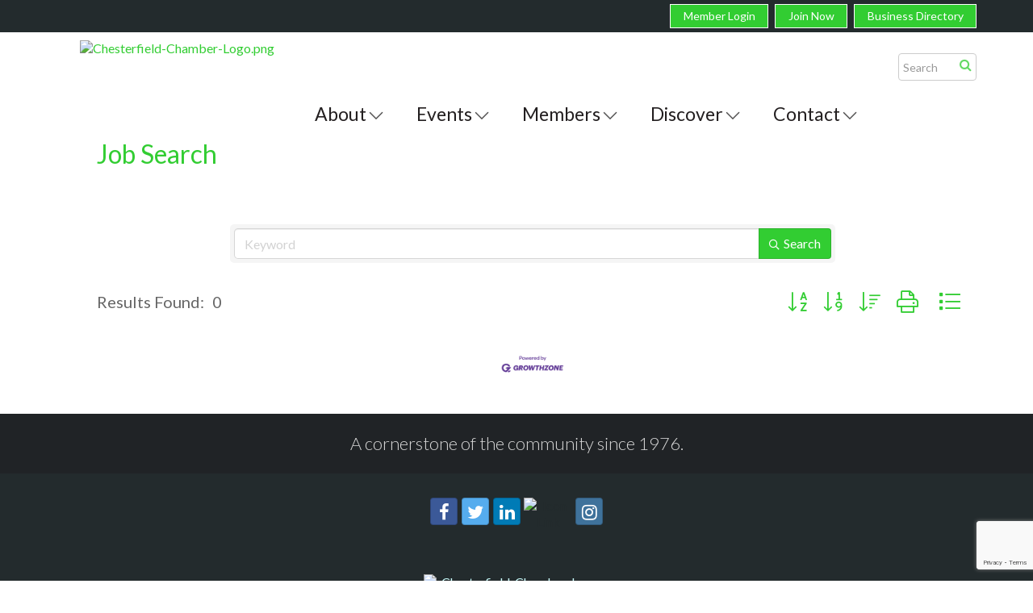

--- FILE ---
content_type: text/html; charset=utf-8
request_url: https://www.chesterfieldmochamber.com/jobs?o=Date
body_size: 19957
content:


<!DOCTYPE html>
<!--[if lt IE 7]> <html dir="ltr" lang="en-US" class="ie6"> <![endif]-->
<!--[if IE 7]>    <html dir="ltr" lang="en-US" class="ie7"> <![endif]-->
<!--[if IE 8]>    <html dir="ltr" lang="en-US" class="ie8"> <![endif]-->
<!--[if gt IE 8]><!--> <html dir="ltr" lang="en-US"> <!--<![endif]-->

<!-- BEGIN head -->
<head>
<!-- start injected HTML (CCID=2373) -->
<!-- page template: https://www.chesterfieldmochamber.com/PublicLayout -->
<meta name="keywords" content="Chesterfield Regional Chamber,Chesterfield,jobs,job search" />
<meta name="description" content="Chesterfield Regional Chamber | Job Search" />
<link href="https://www.chesterfieldmochamber.com/integration/customerdefinedcss?_=ROo1xw2" rel="stylesheet" type="text/css" />
<!-- link for rss not inserted -->
<link rel="canonical" href="https://www.chesterfieldmochamber.com/jobs" />
<!-- end injected HTML -->

	<!--Meta Tags-->
	<meta http-equiv="Content-Type" content="text/html; charset=UTF-8" />
    <meta charset="utf-8">
	<!--Title-->
	<title>Job Search | Chesterfield Regional Chamber</title>
    <!--Favicon-->
    <link rel="shortcut icon" href="https://chambermaster.blob.core.windows.net/userfiles/UserFiles/chambers/2373/CMS/CRC_LogoV1_TwoColor_Emblem.png" type="image/x-icon" />
        
    <!-- Begin Styles -->    
    <!-- Page Header -->
    <script type="text/javascript">
        var BASE_URL = "//www.chesterfieldmochamber.com/";
        var CMS = CMS || {};
        CMS.Warnings = CMS.Warnings || {};
        CMS.Defaults = CMS.Defaults || {};
    </script>
<link href="/Content/bundles/cms-public-styles?v=D8mNTZ-9UqeGhR8ddDkrI_X_p7u8taSdYzURPHS2JXg1" rel="stylesheet"/>
<script src="/Content/bundles/cms-public-header-scripts?v=yPjNtgpZ8y92tvBtDtdFF4JH0RbMuwi-tJnjLPEBD3o1"></script>
    <script type="text/javascript">
        CMS.jQuery = jQuery.noConflict(true);
    </script>
    
    
    
<!-- header data -->
<style>
  #mn-sponsor-group{
    width: 100%;
    /* display: flex; */
}

#mn-content .mn-sponsor-group ul {
    padding: 0;
    display: flex;
    flex-flow: wrap;
    justify-content: space-evenly;
    align-items: flex-start;
    padding-top: 15px;
}
#mn-content .mn-sponsor-group li {
    display: block;
    margin: px auto;
    padding: 15px;
}

.mn-sponsor-group{
    width: 100%;
    border-style: solid !important;
    border-width: 1px !important;
    border-color: #00A290 !important;
    margin-bottom: 15px !important;
    margin-top: 15px !important;
}
  
  #mn-content h3, .mn-reset h3 {
    padding: 15px !important;
}
</style>    

<meta name="viewport" content="width=device-width, initial-scale=1.0" />
<!-- ===== Base Template Styles ===== -->
<link class="cms-style" href="/services/override/105" rel="stylesheet">


    <link rel="stylesheet" href="//www.chesterfieldmochamber.com/css/default" type="text/css" media="all" id="theme-style" />

    <!-- Site Header -->
<!-- header data -->
<!-- Google tag (gtag.js) -->
<script async src="https://www.googletagmanager.com/gtag/js?id=G-Q91XZ9CP50"></script>
<script>
  window.dataLayer = window.dataLayer || [];
  function gtag(){dataLayer.push(arguments);}
  gtag('js', new Date());

  gtag('config', 'G-Q91XZ9CP50');
</script>
<link href='https://fonts.googleapis.com/css?family=Lato:400,100,300,300italic,400italic,700,700italic,900' rel='stylesheet' type='text/css'>
<link href='https://chambermaster.blob.core.windows.net/userfiles/UserFiles/chambers/2373/CMS/content/advanced-mega.css' rel='stylesheet' type='text/css'>
<link href='https://chambermaster.blob.core.windows.net/userfiles/UserFiles/chambers/2373/CMS/content/chesterfield-search.css' rel='stylesheet' type='text/css'>
<style>
  /* -- Event Sponsors -- */

    /* -- Event Sponsors end -- */
  
h1 {margin:30px 0;} 
h2 {margin-top:0;} 
hr {margin-top: 15px;margin-bottom: 15px;border-top: 1px solid #232b2d;} 
p {word-break:break-word;}  
main .container {padding: 0 30px 20px;}
#page-layout[pagelayout*="Sidebar"] main .container {margin: 0 20px;}  
.page-area[pageareaid="Head 2"] {margin-top: 18px; }
.footer a {color:#CCFFFF;}  
.footer ul.sidebar-nav.horizontal a:hover {text-decoration:none;cursor: pointer;}  
.footer-bottom a {color:#29aae2}  
.cms-design-panel li {font-weight:300;font-size: 1rem;letter-spacing: .5px;}

  
/*--slider pagintation--*/
.flex-control-paging li a {width: 15px;height: 15px;border:1px solid #fff;}
.flex-control-paging li a.flex-active {background: rgba(255, 255, 255, 0.9);}  
  
/*--content styles--*/  
.panel-default-highlight .panel-heading {color: #666666;}  
.panel-default-highlight .panel-heading .panel-title .glyphicon {color: #666666;} 
.panel .panel-title {font-size: 28px;font-weight: 300;}   
.panel {color: #666666;} 
.footer .cms-custom-links .sidebar-nav.horizontal .panel-icon {font-size: 12px; }
#content-158783 .panel.round-corner {border-color: #F4F4F4;}
#content-158783 .panel-body {padding-top: 10px;}  
  

/*--title line content style--*/
#content-158775 .panel.custom .panel-title {color: #666;}
.panel.panel-line .panel-heading { margin-top: 10px;padding: 0;border-bottom:1px solid #232b2d!important;}
.panel.panel-line .panel-title {padding-left: 0;bottom: 0;}  

  
/*--menu--*/  
.navbar-default .navbar-nav > li > a:hover, .navbar-default .navbar-nav > li > a:focus {color: #fff!important;background-color: #666;}
.caret {border: 0;}
.caret:after {
  content: "\f107";
    position: relative;
    top: -9px;
    font-family: FontAwesome;
    color: #4E4D4D;
    font-weight: 200;
    font-weight: lighter;
    font-size: 32px;
    text-rendering: auto;
    -webkit-font-smoothing: antialiased;
    -moz-osx-font-smoothing: grayscale;
    -webkit-text-stroke: 1px #fff;
} 
.navbar-default .navbar-nav > .open > a .caret:after, .navbar-default .navbar-nav > .open > a:hover .caret:after, .navbar-default .navbar-nav > .open > a:focus .caret:after, .navbar-default .navbar-nav > li > a:hover .caret:after, .navbar-default .navbar-nav > li > a:focus .caret:after {
content: "\f106";
    position: relative;
    top: -9px;
    font-family: FontAwesome;
    color: #fff;
    font-weight: lighter;
-webkit-text-stroke: 1px #666; 
  }
  @media (min-width: 992px) {
  .caret:after {
  content: "\f107";
    font-size: 20px;
    -webkit-text-stroke: 0;
} 
.navbar-default .navbar-nav > .open > a .caret:after, .navbar-default .navbar-nav > .open > a:hover .caret:after, .navbar-default .navbar-nav > .open > a:focus .caret:after, .navbar-default .navbar-nav > li > a:hover .caret:after, .navbar-default .navbar-nav > li > a:focus .caret:after {
content: "\f106";
-webkit-text-stroke: 0; 
  }
  }
  @media (min-width: 1200px) {
  .caret:after {
  content: "\f107";
    position: relative;
    top: -9px;
    font-family: FontAwesome;
    color: #4E4D4D;
    font-weight: 200;
    font-weight: lighter;
    font-size: 32px;
    text-rendering: auto;
    -webkit-font-smoothing: antialiased;
    -moz-osx-font-smoothing: grayscale;
    -webkit-text-stroke: 1px #fff;
} 
.navbar-default .navbar-nav > .open > a .caret:after, .navbar-default .navbar-nav > .open > a:hover .caret:after, .navbar-default .navbar-nav > .open > a:focus .caret:after, .navbar-default .navbar-nav > li > a:hover .caret:after, .navbar-default .navbar-nav > li > a:focus .caret:after {
content: "\f106";
    position: relative;
    top: -9px;
    font-family: FontAwesome;
    color: #fff;
    font-weight: lighter;
-webkit-text-stroke: 1px #666; 
  }
  }  
@media (max-width: 767px) {
.navbar-default {text-align: center;}
.navbar-default .navbar-nav .open .dropdown-menu > li strong, .navbar-default .navbar-nav .open .dropdown-menu > li a {color: #232B2D;line-height: 22px;}
.navbar-default .navbar-toggle .icon-bar {background-color: #222;}
.navbar-default { background-color: #e6e7e8!important;}
.navbar-collapse { background-color: #fff;border: 1px solid #999;}  
.navbar-default .navbar-toggle {border-color: #222;}
.yamm > li > a {font-size: 20px;padding: 15px 10px;border-bottom: 1px solid #e6e7e8;text-align: left;}
.navbar-default {margin: 0;}  
.navbar-nav { margin: 0 -15px;}  
}  

  

  
/*--dropdown call-out styling--*/
.basic-mega .post-item {min-width: 175px;}  
.post-item[pageareaid="Discover Menu Right"] .cms-widget, .post-item[pageareaid="About Menu Right"] .cms-widget,.post-item[pageareaid="Contact Menu Right"] .cms-widget, .post-item[pageareaid="Members Menu Right"] .cms-widget {display:inline-block;margin-left: 30px;}  
.post-item p a.menu-button, .pre-item p a.menu-button {
    padding: 10px;
    margin: 25px 0;
    border: 1px solid #232b2d;
    color: #232b2d!important;
    text-transform: uppercase;
    font-size: 12px;
    font-weight: 400;
    letter-spacing: 2px;
    display: block;
    text-align: center;
}  

  .post-item p, .pre-item p {
    line-height: 1em;
    margin:0 0 5px;
    color: #232b2d!important;
    text-transform: uppercase;
    font-size: 12px;
    font-weight: 400;
    letter-spacing: 2px;
    text-align: center;
  }
.post-item p a.menu-button:hover, .pre-item p a.menu-button:hover {background-color: #00a290;color: #fff!important;}  
.pre-item img {max-width:200px;}  
@media (min-width: 768px) {.yamm .col-sm-3.list-unstyled {padding:15px 30px;width: 250px;}}
@media (min-width: 992px) {.yamm .col-sm-3.list-unstyled {width: auto;}}
@media (max-width: 1199px) {
.post-item img, .pre-item img {width: 100%!important;height: auto!important;}
.basic-mega .post-item .cms-widget {max-width:190px;}
.basic-mega .pre-item .cms-widget {max-width:150px;}
}  
@media (max-width: 991px) {
.basic-mega .post-item .cms-widget {max-width: 130px;margin-left: 10px;}
.basic-mega .pre-item {width: 130px;}
.yamm .col-sm-3.list-unstyled {padding: 0px 30px;}  
}  
cms div[currentarea="Home w Menu Local Feature 0"] .image-controls[show="2"] .cm-widget-help-text:before {
    content: 'recommended image size 680px wide x 450px high';
}

/*--customer request to keep top-bar items on one line for mobile--*/
@media (max-width: 500px) { 
.top-bar ul.sidebar-nav.horizontal li {margin-right: 0;padding-left: 0;}
.top-bar .cms-custom-links .sidebar-nav.horizontal li .panel-icon {
font-size: 11px;
line-height: 1.1em;
padding: 2px 4px;
height: 35px;
display: table-cell;
width: 80px;
vertical-align: middle;
}
.top-bar ul.sidebar-nav.horizontal {padding-top: 6px;padding-bottom: 6px;}
.top-bar .col-md-6 {padding:0;}
.top-bar .cms-alignment-wrapper.right {text-align: center;}
}
 
/*--footer links override defaul css--*/  
.footer-middle .sidebar-nav.custom > li > a:hover, .footer-middle .sidebar-nav.custom > li > a:focus, .footer-middle .sidebar-nav.custom .nav-item a:hover, .footer-middle .sidebar-nav.custom .nav-item a:focus, .footer-middle .sidebar-nav.custom .nav-item > div:hover, .footer-middle .sidebar-nav.custom .nav-item > div:focus {opacity: 1;color: #b5b5b5!important;}  
  
/*--search--*/
.cms-search.cms-search-primary .cms-search-go:not(:hover), .cms-search.cms-search-primary .cms-search-go:active {background-color: transparent;}
.cms-search.cms-search-primary .cms-search-go:hover {border:0;color:transparent;} 
#content-191836 .cms-search-results {display: none;}  /*display no results force click to search results page - requested by customer*/
#content-191836 .cms-search-go::before {
display: block;
content: "\E003";
font-family: 'Glyphicons Halflings', Arial;
color: #00A290;
position: absolute;
font-size: 32px;
top: -4px;
right: 3px;
}
@media (min-width: 992px) {
#content-191836 .cms-search-go::before {font-size:33px;top: -5px;right:3px; }
.cms-search .form-group input[type="text"] { padding: 6px 5px;box-shadow: none;}
.header .col-md-1 {padding-left: 0;padding-right: 0; margin-left: -10px;}  
}

/*--responsive styling changes--*/  
@media (min-width: 500px) and (max-width: 991px){#content-191836 .cms-search { margin: 0 100px;}  }
@media (min-width: 768px) and (max-width: 991px){#content-159010 h6 { font-size: 9px;margin-top: 2px;}}
  .navbar-default #cm-cms-menu .navbar-nav > li > a {
    color: #231f20;
    font-size: 23px;
}
  @media (min-width: 768px) {
.navbar-collapse.collapse {
    padding-top: 60px;
    }}
    @media (min-width: 1200px) {
#cm-cms-menu .dropdown-menu {
    margin-top: 47px !important;
      }}
</style>    <!-- End Styles -->
        <script>
            (function (i, s, o, g, r, a, m) {
                i['GoogleAnalyticsObject'] = r; i[r] = i[r] || function () {
                    (i[r].q = i[r].q || []).push(arguments)
                }, i[r].l = 1 * new Date(); a = s.createElement(o),
                m = s.getElementsByTagName(o)[0]; a.async = 1; a.src = g; m.parentNode.insertBefore(a, m)
            })(window, document, 'script', '//www.google-analytics.com/analytics.js', 'ga');

            ga('create', 'UA-62452564-48', 'auto');
            ga('send', 'pageview');
        </script>
    <!-- jQuery first, then Popper.js, then Bootstrap JS -->
    <script src="https://code.jquery.com/jquery-3.7.1.min.js" crossorigin="anonymous"></script>
    <script type="text/javascript" src="https://code.jquery.com/ui/1.13.2/jquery-ui.min.js"></script>
<script src="https://www.chesterfieldmochamber.com/Content/bundles/SEO4?v=jX-Yo1jNxYBrX6Ffq1gbxQahkKjKjLSiGjCSMnG9UuU1"></script>
    <script type="text/javascript" src="https://ajax.aspnetcdn.com/ajax/globalize/0.1.1/globalize.min.js"></script>
    <script type="text/javascript" src="https://ajax.aspnetcdn.com/ajax/globalize/0.1.1/cultures/globalize.culture.en-US.js"></script>
    <!-- Required meta tags -->
    <meta charset="utf-8">
    <meta name="viewport" content="width=device-width, initial-scale=1, shrink-to-fit=no">
    <link rel="stylesheet" href="https://code.jquery.com/ui/1.13.2/themes/base/jquery-ui.css" type="text/css" media="all" />
    <script type="text/javascript">
        var MNI = MNI || {};
        MNI.CurrentCulture = 'en-US';
        MNI.CultureDateFormat = 'M/d/yyyy';
        MNI.BaseUrl = 'https://www.chesterfieldmochamber.com';
        MNI.jQuery = jQuery.noConflict(true);
        MNI.Page = {
            Domain: 'www.chesterfieldmochamber.com',
            Context: 203,
            Category: null,
            Member: null,
            MemberPagePopup: true
        };
        MNI.LayoutPromise = new Promise(function (resolve) {
            MNI.LayoutResolution = resolve;
        });
        MNI.MemberFilterUrl = '';
    </script>


    <script src="https://www.google.com/recaptcha/enterprise.js?render=6LfI_T8rAAAAAMkWHrLP_GfSf3tLy9tKa839wcWa" async defer></script>
    <script>

        const SITE_KEY = '6LfI_T8rAAAAAMkWHrLP_GfSf3tLy9tKa839wcWa';

        // Repeatedly check if grecaptcha has been loaded, and call the callback once it's available
        function waitForGrecaptcha(callback, retries = 10, interval = 1000) {
            if (typeof grecaptcha !== 'undefined' && grecaptcha.enterprise.execute) {
                callback();
            } else if (retries > 0) { 
                setTimeout(() => {
                    waitForGrecaptcha(callback, retries - 1, interval);
                }, interval);
            } else {
                console.error("grecaptcha is not available after multiple attempts");
            }
        }

        // Generates a reCAPTCHA v3 token using grecaptcha.enterprise and injects it into the given form.
        // If the token input doesn't exist, it creates one. Then it executes the callback with the token.
        function setReCaptchaToken(formElement, callback, action = 'submit') {
            grecaptcha.enterprise.ready(function () {
                grecaptcha.enterprise.execute(SITE_KEY, { action: action }).then(function (token) {

                    MNI.jQuery(function ($) {
                        let input = $(formElement).find("input[name='g-recaptcha-v3']");

                        if (input.length === 0) {
                            input = $('<input>', {
                                type: 'hidden',
                                name: 'g-recaptcha-v3',
                                value: token
                            });
                            $(formElement).append(input);
                        }
                        else
                            $(input).val(token);

                        if (typeof callback === 'function') callback(token);
                    })

                });
            });
        }

    </script>




<script src="https://www.chesterfieldmochamber.com/Content/bundles/MNI?v=34V3-w6z5bLW9Yl7pjO3C5tja0TdKeHFrpRQ0eCPbz81"></script>

    <style>
        .gz-more-filters.more-shown .gz-more,
        .gz-more-filters .gz-less {
            display:none;
        }
        .gz-more-filters.more-shown .gz-less {
            display:inline;
        }
    </style>
    <!-- Bootstrap CSS -->
    <link type="text/css" href="https://www.chesterfieldmochamber.com/Content/SEO4/css/bootstrap/bootstrap-ns.min.css" rel="stylesheet" />
<link href="https://www.chesterfieldmochamber.com/Content/SEO4/css/fontawesome/css/fa.bundle?v=ruPA372u21djZ69Q5Ysnch4rq1PR55j8o6h6btgP60M1" rel="stylesheet"/>
<link href="https://www.chesterfieldmochamber.com/Content/SEO4/css/v4-module.bundle?v=teKUclOSNwyO4iQ2s3q00X0U2jxs0Mkz0T6S0f4p_241" rel="stylesheet"/>
<meta name="referrer" content="origin" /></head>
 <!-- Begin body -->
<body class="cmsbackground">
    


<div id="page-layout" pageLayout="Right Sidebar w Menu" pageId=33146>
    


<div class="wrapperwide" id="body-container">
	<div class="cmsbackground"></div>
	<div class="top-bar">
		<div class="container">
			<div class="row">
				<div class="col-md-6 col-md-offset-6">
<div class="page-area  global" pageareaid="Head 1">
    <ul class="cms-widgets">

<li class="cms-widget published " contentid="158918" pageareaid="Head 1" order="0" contenttypeid="7">
        <!--  -->
    
    <div class="cms-custom-links">
            <style>
                
                ul#content-158918.sidebar-nav.cms-ghost.sidebar-default.custom .nav-item a {
                    background-color:#32CD32;
                    border-color:#ffffff;
                    color:#ffffff;
                }
                                ul#content-158918.sidebar-nav.sidebar-default.custom .nav-item a {
                    background-color:#32CD32;
                    border-color:#32CD32;
                    color:#ffffff;
                }
            </style>
        <div class="cms-alignment-wrapper right ">
            <ul class="sidebar-nav sidebar-default custom  cms-ghost " id="content-158918">
                    <li>
                        <div class="nav-item">
                            <a href="/login" >
                                <span class="panel-icon">
                                                                            <span class="panel-image"><img class="blank" src="https://devchambermaster.blob.core.windows.net/cms/media/icons/add-icon-flat.png"></span>
                                                                            <span>Member Login</span>
                                </span>
                            </a>
                        </div>
                    </li>
                    <li>
                        <div class="nav-item">
                            <a href="/member/newmemberapp" >
                                <span class="panel-icon">
                                                                            <span class="panel-image"><img class="blank" src="https://devchambermaster.blob.core.windows.net/cms/media/icons/add-icon-flat.png"></span>
                                                                            <span>Join Now</span>
                                </span>
                            </a>
                        </div>
                    </li>
                    <li>
                        <div class="nav-item">
                            <a href="/list" >
                                <span class="panel-icon">
                                                                            <span class="panel-image"><img class="blank" src="https://devchambermaster.blob.core.windows.net/cms/media/icons/add-icon-flat.png"></span>
                                                                            <span>Business Directory</span>
                                </span>
                            </a>
                        </div>
                    </li>
            </ul>
        </div>
    </div>    

    <span style="clear:both;display:block;"></span>
</li>


 

    </ul>
</div>
</div>
			</div>
		</div>
	</div>
	<div class="wrapper">
		<header class="header">
			<div class="container">
				<div class="row">
					<div class="col-md-3">
<div class="page-area  global" pageareaid="Head 0">
    <ul class="cms-widgets">

<li class="cms-widget published " contentid="158099" pageareaid="Head 0" order="0" contenttypeid="8">
        <!--  -->
    
    <div class="cms-image-widget ">
            <a href="/" >
                    <img style="max-width:100%" alt="Chesterfield-Chamber-Logo.png" src="https://chambermaster.blob.core.windows.net/userfiles/UserFiles/chambers/2373/CMS/ChesterfieldLogo.png">

            </a>
    </div>

    <span style="clear:both;display:block;"></span>
</li>


 

    </ul>
</div>
</div>
					<div class="col-md-8">
						<div class="row">
							<nav class="navbar navbar-default" role="navigation"> 
								<!-- mobile display -->
								<div class="navbar-header">
									<button type="button" class="navbar-toggle" data-toggle="collapse" data-target="#bs-example-navbar-collapse-1"> <span class="sr-only">Toggle navigation</span> <span class="icon-bar"></span> <span class="icon-bar"></span> <span class="icon-bar"></span></button>
								</div>
								<!-- Collect the nav links, forms, and other content for toggling -->
								<div class="collapse navbar-collapse" id="bs-example-navbar-collapse-1">
									<div id="cm-cms-menu"> 

<ul menu-id="1819" class="nav navbar-nav yamm basic-mega cms-bootstrap-menu">
            <li class="dropdown" navigation-id="72765">
            <a href="#" class="dropdown-toggle" data-toggle="dropdown" target="_self">About<b class="caret"></b></a>
            <ul class="dropdown-menu">
                <li>
                    <div class="yamm-content">
                            <div class="row">
                    <div class="col-sm-3 list-unstyled">
                    <div>
                        <a href="/covid-19-resources" target="_self">COVID-19 Resources</a>
                    </div>
                    <div>
                        <a href="/about-us" target="_self">About Us</a>
                    </div>
                    <div>
                        <a href="/travel-with-the-chamber" target="_self">Travel with the Chamber</a>
                    </div>
                    <div>
                        <a href="https://www.chesterfieldmochamber.com/groups/GroupRoster/board-of-directors-5023513" target="_blank">Board of Directors</a>
                    </div>
                    <div>
                        <a href="/testimonials" target="_self">Testimonials</a>
                    </div>
                    <div>
                        <a href="/chesterfield-young-professionals-cyp" target="_self">Chesterfield Young Professionals (CYP)</a>
                    </div>
                    <div>
                        <a href="/chamber-committees/groups" target="_self">Chamber Committees/Groups</a>
                    </div>
                    <div>
                        <a href="/leadership-chesterfield" target="_self">Leadership Chesterfield</a>
                    </div>
                    <div>
                        <a href="/business-education" target="_self">Business Education</a>
                    </div>
                    <div>
                        <a href="/our-publications" target="_self">Our Publications</a>
                    </div>
                    <div>
                        <a href="/advertising-opportunities" target="_self">Advertising Opportunities</a>
                    </div>
            </div>
    </div>

                    </div>
                </li>
            </ul>
        </li>
        <li class="dropdown" navigation-id="72761">
            <a href="#" class="dropdown-toggle" data-toggle="dropdown" target="_self">Events<b class="caret"></b></a>
            <ul class="dropdown-menu">
                <li>
                    <div class="yamm-content">
                            <div class="row">
                    <div class="col-sm-3 list-unstyled">
                    <div>
                        <a href="/event-photos" target="_self">Event Photos</a>
                    </div>
                    <div>
                        <a href="/events/" target="_self">Upcoming Chamber Events</a>
                    </div>
                    <div>
                        <a href="/events/calendar/" target="_self">Monthly Events</a>
                    </div>
                    <div>
                        <a href="https://www.chesterfieldmochamber.com/events/details/11th-annual-fall-golf-classic-2025-5147535?calendarMonth=2025-09-01" target="_blank">Fall Golf Tournament</a>
                    </div>
                    <div>
                        <a href="https://raceroster.com/events/2025/99305/8th-annual-blossom-bolt-and-sprout-sprint" target="_self">Annual Blossom Bolt</a>
                    </div>
                    <div>
                        <a href="https://www.chesterfieldmochamber.com/events/details/35th-annual-chesterfield-regional-chamber-spring-golf-tournament-5147481?calendarMonth=2025-05-01" target="_self">Annual Spring Golf Tournament</a>
                    </div>
                    <div>
                        <a href="https://www.chesterfieldmochamber.com/events/details/38th-annual-summer-concert-series-5147496?calendarMonth=2025-06-01" target="_self">Summer Concert Series</a>
                    </div>
                    <div>
                        <a href="https://raceroster.com/events/2025/105127/gumbo-flats-pumpkin-run" target="_self">Annual Gumbo Flats Pumpkin Run</a>
                    </div>
                    <div>
                        <a href="https://www.chesterfieldmochamber.com/events/details/holiday-festival-and-luncheon-2024-5147570?calendarMonth=2025-12-01" target="_blank">Winter Festival</a>
                    </div>
                    <div>
                        <a href="https://www.chesterfieldmochamber.com/events/details/12th-annual-casino-night-yellowstone-style-5147493?calendarMonth=2025-01-01" target="_blank">Annual Casino Night</a>
                    </div>
            </div>
    </div>

                    </div>
                </li>
            </ul>
        </li>
        <li class="dropdown" navigation-id="72760">
            <a href="#" class="dropdown-toggle" data-toggle="dropdown" target="_self">Members<b class="caret"></b></a>
            <ul class="dropdown-menu">
                <li>
                    <div class="yamm-content">
                            <div class="row">
                    <div class="col-sm-3 list-unstyled">
                    <div>
                        <a href="/member-benefits" target="_self">Member Benefits</a>
                    </div>
                    <div>
                        <a href="/members/" target="_self">Member Directory</a>
                    </div>
                    <div>
                        <a href="/press-releases" target="_self">Member Press Releases</a>
                    </div>
                    <div>
                        <a href="/chamber-member-awards" target="_self">Chamber Member Awards</a>
                    </div>
                    <div>
                        <a href="/tips-for-businesses" target="_self">Tips for Businesses</a>
                    </div>
                    <div>
                        <a href="/jobs/" target="_self">Member Job Opportunities</a>
                    </div>
                    <div>
                        <a href="/member/newmemberapp/" target="_self">New Member Application</a>
                    </div>
                    <div>
                        <a href="/login/" target="_self">Member Login</a>
                    </div>
                    <div>
                        <a href="/hotdeals/" target="_self">Hot Deals</a>
                    </div>
                    <div>
                        <a href="/membertomember/" target="_self">Member to Member Deals</a>
                    </div>
            </div>
    </div>

                    </div>
                </li>
            </ul>
        </li>
        <li class="dropdown" navigation-id="72762">
            <a href="#" class="dropdown-toggle" data-toggle="dropdown" target="_self">Discover<b class="caret"></b></a>
            <ul class="dropdown-menu">
                <li>
                    <div class="yamm-content">
                            <div class="row">
                    <div class="col-sm-3 list-unstyled">
                    <div>
                        <a href="/discover-chesterfield" target="_self">Discover Chesterfield</a>
                    </div>
                    <div>
                        <a href="/live-in-chesterfield" target="_self">LIVE in Chesterfield</a>
                    </div>
                    <div>
                        <a href="/work-in-chesterfield" target="_self">WORK in Chesterfield</a>
                    </div>
                    <div>
                        <a href="/shop-in-chesterfield" target="_self">SHOP in Chesterfield</a>
                    </div>
                    <div>
                        <a href="/play-in-chesterfield" target="_self">PLAY in Chesterfield</a>
                    </div>
                    <div>
                        <a href="/chesterfield-faqs" target="_self">Chesterfield FAQS</a>
                    </div>
            </div>
    </div>

                    </div>
                </li>
            </ul>
        </li>
        <li class="dropdown" navigation-id="73163">
            <a href="#" class="dropdown-toggle" data-toggle="dropdown" target="_self">Contact<b class="caret"></b></a>
            <ul class="dropdown-menu">
                <li>
                    <div class="yamm-content">
                            <div class="row">
                    <div class="col-sm-3 list-unstyled">
                    <div>
                        <a href="/contact/" target="_self">Contact the Chamber</a>
                    </div>
                    <div>
                        <a href="/advertise-with-the-chamber" target="_self">Advertise with the Chamber</a>
                    </div>
                    <div>
                        <a href="/chamber-team" target="_self">Chamber Team</a>
                    </div>
                    <div>
                        <a href="/social-media" target="_self">Social Media</a>
                    </div>
                    <div>
                        <a href="/" target="_blank">Download Our Mobile App</a>
                    </div>
                    <div>
                        <a href="http://custapp.marketvolt.com/Form/PDk2PGQ2af/Signup/" target="_blank">Subscribe to Our Newsletter</a>
                    </div>
            </div>
    </div>

                    </div>
                </li>
            </ul>
        </li>

</ul>


 </div>
								</div>
								<!-- /.navbar-collapse --> 
							</nav>
						</div>
					</div>
					<div class="col-md-1">
<div class="page-area  global" pageareaid="Head 2">
    <ul class="cms-widgets">

<li class="cms-widget published " contentid="191836" pageareaid="Head 2" order="0" contenttypeid="14">
        <!-- 
    <span>Search</span>
 -->
    

    <div class="cms-design-panel" id="content-191836">

<script type="text/javascript">
        (function ($) {
            $(function () {
                $('#content-191836 .cms-search').SiteSearch();
            });
        })(CMS.jQuery)
</script>
<style>
    #content-191836 .cms-search.cms-search-custom .cms-search-holder {
        color:#0071bc;
    }
    #content-191836 .cms-search.cms-search-custom .cms-search-go:hover {
        color:#0071bc;
        border: 1px solid #0071bc;
    }
    #content-191836 .cms-search.cms-search-custom .cms-search-go:not(:hover),
    #content-191836 .cms-search.cms-search-custom .cms-search-go:active {
        background-color: #0071bc;
    }
    #content-191836 .cms-search-results {
        width:100%;
    }
    #content-191836 .cms-search-wrapper {
        width: 100%;
    }
    #content-191836 .cms-search {
        text-align:center ;
    }
    #content-191836 .form-group input.form-control {
        padding-right:25px;
    }
    #content-191836 .cms-pages-results {
        display:block;
    }
    #content-191836 .cms-members-results {
        display:block;
    }
    #content-191836 .cms-category-results {
        display:block;
    }
    #content-191836 .cms-quicklink-results {
        display:block;
    }
    #content-191836 .cms-events-results {
        display:block;
    }
    #content-191836 .cms-search-go {
        display:none;
    }
    #content-191836 .cms-search-holder {
        display:block;
    }
    #content-191836 .search-wrapper {
        margin-right:auto;
    }
</style>
<div class="cms-content cms-search cms-search-primary" state="none">
    <div class="cms-search-wrapper">
        <div class="form-group">
            <i class="fa fa-search cms-search-holder" title="Search"></i>
            <div class="cms-search-go">Go</div>
            <div class="search-wrapper">
                <input type="text" class="form-control" placeholder="Search">
                <input type="hidden" class="cms-search-mask" value="31">
                <input type="hidden" class="cms-search-limit" value="15">
            </div>
        </div>
        <div class="cms-search-results">
            <div class="search-results-wrapper">
                <div class="cms-pages-results">
                    <h4><strong>Pages</strong></h4>
                    <ul></ul>
                </div>
                <div class="cms-members-results">
                    <h4><strong>Members</strong></h4>
                    <ul></ul>
                </div>
                <div class="cms-category-results">
                    <h4><strong>Categories</strong></h4>
                    <ul></ul>
                </div>
                <div class="cms-quicklink-results">
                    <h4><strong>Quicklinks</strong></h4>
                    <ul></ul>
                </div>
                <div class="cms-events-results">
                    <h4><strong>Events</strong></h4>
                    <ul></ul>
                </div>
            </div>
        </div>
    </div>
</div>





    </div>

    <span style="clear:both;display:block;"></span>
</li>


 

    </ul>
</div>
</div>
				</div>
			</div>
		</header>
		
		<!-- Main Content -->
		
		<main>
			<div class="container">
				<div class="row">
					<div class="col-xs-12">
<div class="page-area  global" pageareaid="Layout Top 0">
    <ul class="cms-widgets">

<li class="cms-widget published " contentid="740993" pageareaid="Layout Top 0" order="0" contenttypeid="6">
        <!-- 
    <span>Generic</span>
 -->
    

    <div class="cms-design-panel" id="content-740993">
<div id="mni-ads-1764107121446"></div>
<script type="text/javascript">
/*<![CDATA[*/
var _mnisq=_mnisq||[];
_mnisq.push(["1764107121446.context",101],["1764107121446.alignment","center"],["1764107121446.max",1],["1764107121446.rotate",false],["1764107121446.styleTemplate","#@id{height:auto;margin:0 auto;overflow:hidden;position:relative;max-width:100%}#@id.mn-ads-empty,#@id br{display:none}#@id .mn-ad{color:#666;display:none;font-family:'Lato',sans-serif;font-size:16px;line-height:100%;width:100%}#@id .mn-ad-active{display:block}#@id .mn-ad,#@id .mn-ad a{height:100%;overflow:hidden;position:relative}#@id .mn-ad a{color:#32CD32;text-decoration:none!important}#@id .mn-ad a:hover{color:#777777}#@id .mn-ad-name,#@id .mn-ad-phone,#@id .mn-ad-website{display:block;font-size:100%;margin:0 25px;position:relative;text-align:left;line-height:1.3em;color:#FFFFFF}#@id .mn-ad-name{font-size:120%;font-weight:700;}#@id .mn-ad-fields-n .mn-ad-name{text-align:center}#@id .mn-ad-fields-np .mn-ad-name,#@id .mn-ad-fields-npw .mn-ad-name,#@id .mn-ad-fields-npw .mn-ad-website{width:55%}#@id .mn-ad-fields-nw .mn-ad-name,#@id .mn-ad-fields-npw .mn-ad-name{margin-bottom:-.167em}#@id .mn-ad-fields-nw .mn-ad-website,#@id .mn-ad-fields-npw .mn-ad-website{margin-top:.25em}#@id .mn-ad-text{background:#232B2D;margin:0 auto;max-height:60px;max-width:480px;padding:10px}#@id .mn-ad-text,#@id .mn-ad-text a{color:#FFFFFF}#@id .mn-ad-text a:hover{background:#666;color:#FFFFFF}#@id .mn-ad-image{line-height:60px;text-align:center}#@id .mn-ad-image img{display:inline-block;line-height:1em;max-width:100%;height:auto}"],["1764107121446.create","mni-ads-1764107121446"]);
(function(b,d,a,c){b.getElementById(d)||(c=b.getElementsByTagName(a)[0],a=b.createElement(a),a.type="text/javascript",a.async=!0,a.src="https://www.chesterfieldmochamber.com/Content/Script/Ads.min.js",c.parentNode.insertBefore(a,c))})(document,"mni-ads-script","script");
/*]]>*/
</script>    </div>

    <span style="clear:both;display:block;"></span>
</li>


 

    </ul>
</div>
</div>
					<div class="col-xs-12"> 
<div class="page-area  local" pageareaid="Main">
    <ul class="cms-widgets">

<li class="cms-widget published " contentid="158023" pageareaid="Main" order="0" contenttypeid="1">
        <!--  -->
    
    <div class="cms-content" id="content-158023">
            <div id="gzns">
        


<div class="container-fluid gz-jobs-search">
     <!-- pagetitle and deals buttons row, deals buttons are now removed but leaving div incase we add back in -->
    <div class="d-flex w-100 gz-pagetitle-dealsbuttons">
         <div class="flex-grow-1 gz-pagetitle">
            <h1>Job Search</h1>
        </div>
        

<div class="gz-dealsbuttons"></div>

    </div>


    <!-- banner ad -->



<div class="row gz-banner"><div class="col"><div class="mn-banner mn-banner-premier"><div id="mn-banner"><noscript><iframe src="https://www.chesterfieldmochamber.com/sponsors/adsframe?context=203&amp;maxWidth=480&amp;maxHeight=60&amp;max=1&amp;rotate=False" width="480" height="60" scrolling="no" frameborder="0" allowtransparency="true" marginwidth="0" marginheight="0"></iframe></noscript></div></div></div></div>
<script type="text/javascript">
    var _mnisq=_mnisq||[];
    _mnisq.push(["domain","www.chesterfieldmochamber.com"],["context",203],["max",5],["rotate",1],["maxWidth",480],["maxHeight",60],["create","mn-banner"]);
    (function(b,d,a,c){b.getElementById(d)||(c=b.getElementsByTagName(a)[0],a=b.createElement(a),a.type="text/javascript",a.async=!0,a.src="https://www.chesterfieldmochamber.com/Content/Script/Ads.min.js",c.parentNode.insertBefore(a,c))})(document,"mni-ads-script","script");
</script>

    


<!-- search filter bar same as others but needs unique parent class in row-->
<div class="row gz-jobs-search-filters">
    <div class="col">
<form action="https://www.chesterfieldmochamber.com/jobs" class="mn-form" id="mn-jobs-searchcategory" method="get">            <div class="input-group gz-search-filters">
                <input for="search" name="q"  value="" type="text" class="form-control gz-search-keyword" aria-label="keyword search" placeholder="Keyword">
	            <!-- see Brendas notes on whether the below location select appears--> 
                                                <div class="input-group-append gz-search-append">
                    <button class="btn gz-search-btn" type="submit" role="search" aria-label="Search Submit"><i class="gz-far gz-fa-search"></i>Search</button>
                </div>
            </div>
</form>            </div>
</div>


    <!-- results count and sort -->
    <div class="row gz-toolbar">
        <div class="col">
            <div class="btn-toolbar justify-content-between gz-results-toolbar" role="toolbar" aria-label="Toolbar with button groups">
                <div class="input-group gz-results-found">
                    <div class="input-group-text gz-results-found-text" id="results-found">
                            <span class="gz-subtitle gz-results-title">Results Found: </span>
                            <span class="gz-subtitle gz-results-count">0</span>
                    </div>
                </div>
                <div class="gz-toolbar-buttons" >
                    <div class="btn-group gz-toolbar-group" role="group" aria-describedby="buttongroup" id="sorting"><span id="buttongroup" class="sr-only">Button group with nested dropdown</span>
                        <a href="https://www.chesterfieldmochamber.com/jobs?o=Title" class="gz-toolbar-btn" role="button" title="Sort A-Z"><i class="gz-fal gz-fa-sort-alpha-down"></i></a>
                        <a href="https://www.chesterfieldmochamber.com/jobs?o=Date&amp;d=1" type="button" class="gz-toolbar-btn" role="button" title="Sort by Date"><i class="gz-fal gz-fa-sort-numeric-down"></i></a>
                        <a href="https://www.chesterfieldmochamber.com/jobs?o=Category" class="gz-toolbar-btn" role="button" title="Sort by Category"><i class="gz-fal gz-fa-sort-amount-down"></i></a>
                        <a rel="nofollow" href="https://www.chesterfieldmochamber.com/jobs?o=Date&amp;rendermode=print" class="gz-toolbar-btn" role="button" title="Print" onclick="return!MNI.Window.Print(this)"><i class="gz-fal gz-fa-print"></i></a>
						<a href="#" class="gz-view-btn gz-cards-view gz-toolbar-btn active" role="button" title="Card View"><i class="gz-fal gz-fa-th"></i></a>
						<a href="#" class="gz-view-btn gz-list-view gz-toolbar-btn" role="button" title="List View"><i class="gz-fal gz-fa-list"></i></a>
                    </div>
                </div>
            </div>
        </div>
    </div>

    <!-- start of cards-->
    <div class="row gz-cards gz-jobs-cards" >
        
    </div><!-- closing of cards row-->
    <!-- footer navigation and logo -->


    <div class="row gz-footer-logo">
        <div class="col text-center">
            <a href="http://www.growthzone.com/" target="_blank">
                <img alt="GrowthZone - Membership Management Software" src="https://public.chambermaster.com/content/images/powbyCM_100x33.png" border="0">
            </a>
        </div>
    </div>
</div><!-- container fluid close-->

        
    <script type="text/javascript">
        MNI.DEFAULT_LISTING = 0;
        (function ($) {
            $('.gz-more-filter-btn').click(function () {
                var $this = $(this);
                var $wrap = $this.parents('.gz-more-filters');
                $wrap.toggleClass('more-shown');
                $wrap.find('.gz-more-filters-wrap').toggleClass('bump-out');
            });
        })(MNI.jQuery);
    </script>

        <!-- JavaScript for Bootstrap 4 components -->
        <!-- js to make 4 column layout instead of 3 column when the module page content area is larger than 950, this is to accomodate for full-width templates and templates that have sidebars-->
        <script type="text/javascript">
            (function ($) {
                $(function () {
                    var $gzns = $('#gzns');
                    var $info = $('#gzns').find('.col-sm-6.col-md-4');
                    if ($gzns.width() > 950) {
                        $info.addClass('col-lg-3');
                    }

                    var store = window.localStorage;
                    var key = "6-list-view";
                    var printKey = "24-list-view";
                    $('.gz-view-btn').click(function (e) {
                        e.preventDefault();
                        $('.gz-view-btn').removeClass('active');
                        $(this).addClass('active');
                        if ($(this).hasClass('gz-list-view')) {
                            store.setItem(key, true);
                            store.setItem(printKey, true);
                            $('.gz-list-card-wrapper').removeClass('col-sm-6 col-md-4').addClass('gz-list-col');
                        } else {
                            store.setItem(key, false);
                            store.setItem(printKey, false);
                            $('.gz-list-card-wrapper').addClass('col-sm-6 col-md-4').removeClass('gz-list-col');
                        }
                    });
                    
                    var isListView = store.getItem(key) == null ? MNI.DEFAULT_LISTING : store.getItem(key) == "true";
                    if (isListView) $('.gz-view-btn.gz-list-view').click();
                    store.setItem(printKey, isListView);
                    MNI.LayoutResolution();

                    (function ($modal) {
                        if ($modal[0]) {
                            $('#gz-info-contactfriend').on('shown.bs.modal', function (e) {
                                $modal.css('max-height', $(window).height() + 'px');
                                $modal.addClass('isLoading');
                                $.ajax({ url: MNI.BaseUrl + '/inforeq/contactFriend?itemType='+MNI.ITEM_TYPE+'&itemId='+MNI.ITEM_ID })
                                    .then(function (r) {
                                        $modal.find('.modal-body')
                                            .html($.parseHTML(r.Html));
                                        $modal.removeClass('isLoading');
                                        $('#gz-info-contactfriend').addClass('in');
                                        $.getScript("https://www.google.com/recaptcha/api.js");
                                    });
                            });
                            $('#gz-info-contactfriend .send-btn').click(function () {
                                var $form = $modal.find('form');
                                $modal.addClass('isLoading');
                                $.ajax({
                                    url: $form.attr('action'),
                                    type: 'POST',
                                    data: $form.serialize(),
                                    dataType: 'json'
                                }).then(function (r) {
                                    if (r.Success) $('#gz-info-contactfriend').modal('hide');
                                    else $modal.find('.modal-body').html($.parseHTML(r.Html));
                                    $.getScript("https://www.google.com/recaptcha/api.js");
                                    $modal.removeClass('isLoading');
                                });
                            });
                        }
                    })($('#gz-info-contactfriend .modal-content'));

                    (function ($modal) {
                        if ($modal[0]) {
                            $('#gz-info-subscribe').on('shown.bs.modal', function (e) {
                            $('#gz-info-subscribe .send-btn').show();
                            $modal.addClass('isLoading');
                                $.ajax({ url: MNI.SUBSCRIBE_URL })
                                .then(function (r) {
                                    $modal.find('.modal-body')
                                        .html(r);

                                    $modal.removeClass('isLoading');
                                });
                            });
                            $('#gz-info-subscribe .send-btn').click(function () {
                                var $form = $modal.find('form');
                                $modal.addClass('isLoading');

                                waitForGrecaptcha(() => {
                                    setReCaptchaToken($form, () => {
                                        $.ajax({
                                            url: $form.attr('action'),
                                            type: 'POST',
                                            data: $form.serialize()
                                        }).then(function (r) {
                                            if (r.toLowerCase().search('thank you') != -1) {
                                                $('#gz-info-subscribe .send-btn').hide();
                                            }
                                            $modal.find('.modal-body').html(r);
                                            $modal.removeClass('isLoading');
                                        });
                                    }, "hotDealsSubscribe");
                                })                        
                            });
                        }
                    })($('#gz-info-subscribe .modal-content'));

                    (function ($modal) {
                        $('#gz-info-calendarformat').on('shown.bs.modal', function (e) {
                            var backdropElem = "<div class=\"modal-backdrop fade in\" style=\"height: 731px;\" ></div >";
                            $('#gz-info-calendarformat').addClass('in');                           
                            if (!($('#gz-info-calendarformat .modal-backdrop').length)) {
                                $('#gz-info-calendarformat').prepend(backdropElem);
                            }
                            else {
                                $('#gz-info-calendarformat .modal-backdrop').addClass('in');
                            }
                        });
                        $('#gz-info-calendarformat').on('hidden.bs.modal', function (e) {
                            $('#gz-info-calendarformat').removeClass('in');
                            $('#gz-info-calendarformat .modal-backdrop').remove();
                        });
                        if ($modal[0]) {
                            $('.calendarLink').click(function (e) {
                                $('#gz-info-calendarformat').modal('hide');
                            });
                        }
                    })($('#gz-info-calendarformat .modal-content'));

                    // Constructs the Find Members type ahead suggestion engine. Tokenizes on the Name item in the remote return object. Case Sensitive usage.
                    var members = new Bloodhound({
                        datumTokenizer: Bloodhound.tokenizers.whitespace,
                        queryTokenizer: Bloodhound.tokenizers.whitespace,
                        remote: {
                            url: MNI.BaseUrl + '/list/find?q=%searchTerm',
                            wildcard: '%searchTerm',
                            replace: function () {
                                var q = MNI.BaseUrl + '/list/find?q=' + encodeURIComponent($('.gz-search-keyword').val());
                                var categoryId = $('#catgId').val();
                                var quickLinkId = $('#qlId').val();
                                if (categoryId) {
                                    q += "&catgId=" + encodeURIComponent(categoryId);
                                }
                                if (quickLinkId) {
                                    q += "&qlid=" + encodeURIComponent(quickLinkId);
                                }
                                return q;
                            }
                        }
                    });

                    // Initializing the typeahead using the Bloodhound remote dataset. Display the Name and Type from the dataset via the suggestion template. Case sensitive.
                    $('.member-typeahead').typeahead({
                        hint: false,
                    },
                        {
                            display: 'Name',
                            source: members,
                            limit: Infinity,
                            templates: {
                                suggestion: function (data) { return '<div class="mn-autocomplete"><span class="mn-autocomplete-name">' + data.Name + '</span></br><span class="mn-autocomplete-type">' + data.Type + '</span></div>' }
                            }
                    });

                    $('.member-typeahead').on('typeahead:selected', function (evt, item) {
                        var openInNewWindow = MNI.Page.MemberPagePopup
                        var doAction = openInNewWindow ? MNI.openNewWindow : MNI.redirectTo;

                        switch (item.ResultType) {
                            case 1: // AutocompleteSearchResultType.Category
                                doAction(MNI.Path.Category(item.SlugWithID));
                                break;
                            case 2: // AutocompleteSearchResultType.QuickLink
                                doAction(MNI.Path.QuickLink(item.SlugWithID));
                                break;
                            case 3: // AutocompleteSearchResultType.Member
                                if (item.MemberPageAction == 1) {
                                    MNI.logHitStat("mbrws", item.ID).then(function () {
                                        var location = item.WebParticipation < 10 ? MNI.Path.MemberKeywordSearch(item.Name) : MNI.Path.Member(item.SlugWithID);
                                        doAction(location);
                                    });
                                }
                                else {
                                    var location = item.WebParticipation < 10 ? MNI.Path.MemberKeywordSearch(item.Name) : MNI.Path.Member(item.SlugWithID);
                                    doAction(location);
                                }
                                break;
                        }
                    })

                    $('#category-select').change(function () {
                        // Store the category ID in a hidden field so the remote fetch can use it when necessary
                        var categoryId = $('#category-select option:selected').val();
                        $('#catgId').val(categoryId);
                        // Don't rely on prior locally cached data when the category is changed.
                        $('.member-typeahead').typeahead('destroy');
                        $('.member-typeahead').typeahead({
                            hint: false,
                        },
                            {
                                display: 'Name',
                                source: members,
                                limit: Infinity,
                                templates: {
                                    suggestion: function (data) { return '<div class="mn-autocomplete"><span class="mn-autocomplete-name">' + data.Name + '</span></br><span class="mn-autocomplete-type">' + data.Type + '</span></div>' }
                                }
                            });
                    });
                    MNI.Plugins.AutoComplete.Init('#mn-search-geoip input', { path: '/' + MNI.MemberFilterUrl + '/find-geographic' });
                });
            })(MNI.jQuery);
        </script>
    </div>

    </div>



    <span style="clear:both;display:block;"></span>
</li>


 


<li class="cms-widget published " contentid="592338" pageareaid="Main" order="1" contenttypeid="3">
        <!--  -->
    
    <div class="cms-content" id="content-592338">
        <div class="cm-widget-ad">
            <div id="content-592338-ads" class="mn-ads"></div>
        </div>
        <script type="text/javascript">
            var params = {"alignment":"center","context":101,"max":5,"rotate":true,"duration":4500,"WidgetType":5};
            var _mnisq=_mnisq||[];
            (function($){
                $(Object.keys(params)).each(function() {
                    _mnisq.push(["content-592338."+this, params[this]]);
                });
                _mnisq.push(["content-592338.create", "content-592338-ads"]);
            })(CMS.jQuery);            
        </script>
    </div>




 


    <span style="clear:both;display:block;"></span>
</li>


 

    </ul>
</div>
</div>
				</div>
				<div class="row">
					<div class="col-sm-3">
<div class="page-area  local" pageareaid="1">
    <ul class="cms-widgets">
    </ul>
</div>
</div>
					<div class="col-sm-9">
						<div class="row">
							<div class="col-sm-12">
<div class="page-area  local" pageareaid="2">
    <ul class="cms-widgets">
    </ul>
</div>
</div>
							<div class="col-sm-6">
<div class="page-area  local" pageareaid="3">
    <ul class="cms-widgets">
    </ul>
</div>
</div>
							<div class="col-sm-6">
<div class="page-area  local" pageareaid="4">
    <ul class="cms-widgets">
    </ul>
</div>
</div>
						</div>
					</div>
				</div>
				<div class="row">
                    <div class="col-sm-12">
<div class="page-area  local" pageareaid="5">
    <ul class="cms-widgets">
    </ul>
</div>
</div>
					<div class="col-sm-4">
<div class="page-area  local" pageareaid="6">
    <ul class="cms-widgets">
    </ul>
</div>
</div>
					<div class="col-sm-4">
<div class="page-area  local" pageareaid="7">
    <ul class="cms-widgets">
    </ul>
</div>
</div>
					<div class="col-sm-4">
<div class="page-area  local" pageareaid="8">
    <ul class="cms-widgets">
    </ul>
</div>
</div>
				</div>
				<div class="row">
					<div class="col-xs-12">
<div class="page-area  local" pageareaid="9">
    <ul class="cms-widgets">
    </ul>
</div>
</div>
					<div class="col-sm-6">
<div class="page-area  local" pageareaid="10">
    <ul class="cms-widgets">
    </ul>
</div>
</div>
					<div class="col-sm-6">
<div class="page-area  local" pageareaid="11">
    <ul class="cms-widgets">
    </ul>
</div>
</div>
				</div>
				<div class="row">
					<div class="col-xs-12">
<div class="page-area  local" pageareaid="12">
    <ul class="cms-widgets">
    </ul>
</div>
</div>
				</div>
				<div class="row">
					<div class="col-xs-12">
<div class="page-area  global" pageareaid="Layout Bottom 0">
    <ul class="cms-widgets">
    </ul>
</div>
</div>
				</div>
			</div>
		</main>
	</div>
	<!-- /Body --> 
	<!-- Footer -->
	<footer class="footer">
		<div class="footer-top">
			<div class="container">
				<div class="row">
					<div class="col-md-12">
<div class="page-area  global" pageareaid="Footer 0">
    <ul class="cms-widgets">

<li class="cms-widget published " contentid="158163" pageareaid="Footer 0" order="0" contenttypeid="6">
        <!-- 
    <span>Generic</span>
 -->
    

    <div class="cms-design-panel" id="content-158163">
<h4 style="text-align: center;">A cornerstone of the community since 1976.</h4>
    </div>

    <span style="clear:both;display:block;"></span>
</li>


 

    </ul>
</div>
</div>
				</div>
			</div>
		</div>
		<div class="footer-middle">
			<div class="container">
				<div class="row">
					<div class="col-md-12">
<div class="page-area  global" pageareaid="Footer 1">
    <ul class="cms-widgets">

<li class="cms-widget published " contentid="158026" pageareaid="Footer 1" order="0" contenttypeid="9">
        <!--  -->
    
    <div class="cms-cm-icons">
        <ul class="cms-icon-links fixed  icon-links-optional  center " count="5" id="content-158026">
                <li class="cms-icon-link">
                    <a href="https://www.facebook.com/chesterfieldmochamber/" target=&quot;_blank&quot;>
                        <div class="panel-icon">
                                <i class="fa fa-facebook social-btn" title="Icon Link"></i>
                                                    </div>
                    </a>
                </li>
                <li class="cms-icon-link">
                    <a href="https://twitter.com/ChesterfieldCOC" target=&quot;_blank&quot;>
                        <div class="panel-icon">
                                <i class="fa fa-twitter social-btn" title="Icon Link"></i>
                                                    </div>
                    </a>
                </li>
                <li class="cms-icon-link">
                    <a href="https://www.linkedin.com/groups/4926161/profile  " target=&quot;_blank&quot;>
                        <div class="panel-icon">
                                <i class="fa fa-linkedin social-btn" title="Icon Link"></i>
                                                    </div>
                    </a>
                </li>
                <li class="cms-icon-link">
                    <a href="https://play.google.com/store/apps/details?id=com.chesterfield.chesterfield" target=&quot;_blank&quot;>
                        <div class="panel-icon">
                                                            <span class="panel-image"><img class="transparent" src="https://chambermaster.blob.core.windows.net/userfiles/UserFiles/chambers/2373/CMS/google-play-icon.png" title="Icon Link"></span>
                        </div>
                    </a>
                </li>
                <li class="cms-icon-link">
                    <a href=" http://instagram.com/chesterfieldchamber" target=&quot;_blank&quot;>
                        <div class="panel-icon">
                                <i class="fa fa-instagram social-btn" title="Icon Link"></i>
                                                    </div>
                    </a>
                </li>
        </ul>
    </div>

    <span style="clear:both;display:block;"></span>
</li>


 

    </ul>
</div>
</div>
					<div class="contact-info">
<div class="page-area  global" pageareaid="Footer 1b">
    <ul class="cms-widgets">

<li class="cms-widget published " contentid="158165" pageareaid="Footer 1b" order="0" contenttypeid="8">
        <!--  -->
    
    <div class="cms-image-widget center ">
            <a href="/" >
                    <img style="max-width:100%" alt="Chesterfield-Chamber-Logo-Reversed.png" src="https://chambermaster.blob.core.windows.net/userfiles/UserFiles/chambers/2373/CMS/Files/newchamberlogowhite.png">

            </a>
    </div>

    <span style="clear:both;display:block;"></span>
</li>


 


<li class="cms-widget published " contentid="158166" pageareaid="Footer 1b" order="1" contenttypeid="6">
        <!-- 
    <span>Generic</span>
 -->
    

    <div class="cms-design-panel" id="content-158166">
<p style="text-align: center;">101 Chesterfield Business Parkway<br />
Chesterfield, MO 63005<br />
636.532.3399</p>
    </div>

    <span style="clear:both;display:block;"></span>
</li>


 

    </ul>
</div>
</div>
					<div class="col-md-12">
<div class="page-area  global" pageareaid="Footer 1c">
    <ul class="cms-widgets">

<li class="cms-widget published " contentid="158189" pageareaid="Footer 1c" order="0" contenttypeid="7">
        <!--  -->
    
    <div class="cms-custom-links">
            <style>

                ul#content-158189.sidebar-nav.horizontal.sidebar-default.custom {
                    background-color: #232b2d;
                }
                ul#content-158189.sidebar-nav.horizontal.sidebar-default.custom li {
                    border-color: #ffffff;
                }
                                                ul#content-158189.sidebar-nav.sidebar-default.custom .nav-item a {
                    background-color:#232b2d;
                    border-color:#232b2d;
                    color:#ffffff;
                }
            </style>
        <div class="cms-alignment-wrapper ">
            <ul class="sidebar-nav sidebar-default custom  horizontal " id="content-158189">
                    <li>
                        <div class="nav-item">
                            <a href="/about-us" >
                                <span class="panel-icon">
                                                                            <span class="panel-image"><img class="blank" src="https://devchambermaster.blob.core.windows.net/cms/media/icons/add-icon-flat.png"></span>
                                                                            <span>About</span>
                                </span>
                            </a>
                        </div>
                    </li>
                    <li>
                        <div class="nav-item">
                            <a href="/events" >
                                <span class="panel-icon">
                                                                            <span class="panel-image"><img class="blank" src="https://devchambermaster.blob.core.windows.net/cms/media/icons/add-icon-flat.png"></span>
                                                                            <span>Events</span>
                                </span>
                            </a>
                        </div>
                    </li>
                    <li>
                        <div class="nav-item">
                            <a href="/members" >
                                <span class="panel-icon">
                                                                            <span class="panel-image"><img class="blank" src="https://devchambermaster.blob.core.windows.net/cms/media/icons/add-icon-flat.png"></span>
                                                                            <span>Members</span>
                                </span>
                            </a>
                        </div>
                    </li>
                    <li>
                        <div class="nav-item">
                            <a href="/discover-chesterfield" >
                                <span class="panel-icon">
                                                                            <span class="panel-image"><img class="blank" src="https://devchambermaster.blob.core.windows.net/cms/media/icons/add-icon-flat.png"></span>
                                                                            <span>Discover</span>
                                </span>
                            </a>
                        </div>
                    </li>
                    <li>
                        <div class="nav-item">
                            <a href="/contact" >
                                <span class="panel-icon">
                                                                            <span class="panel-image"><img class="blank" src="https://devchambermaster.blob.core.windows.net/cms/media/icons/add-icon-flat.png"></span>
                                                                            <span>Contact</span>
                                </span>
                            </a>
                        </div>
                    </li>
                    <li>
                        <div class="nav-item">
                            <a href="/login" >
                                <span class="panel-icon">
                                                                            <span class="panel-image"><img class="blank" src="https://devchambermaster.blob.core.windows.net/cms/media/icons/add-icon-flat.png"></span>
                                                                            <span>Login</span>
                                </span>
                            </a>
                        </div>
                    </li>
            </ul>
        </div>
    </div>    

    <span style="clear:both;display:block;"></span>
</li>


 


<li class="cms-widget published " contentid="163317" pageareaid="Footer 1c" order="1" contenttypeid="6">
        <!-- 
    <span>Generic</span>
 -->
    

    <div class="cms-design-panel" id="content-163317">
<p>&copy; Copyright 2016 Chesterfield Chamber of Commerce. All Rights Reserved.</p>
    </div>

    <span style="clear:both;display:block;"></span>
</li>


 

    </ul>
</div>
</div>
				</div>
			</div>
		</div>
		<div class="footer-bottom">
			<div class="container">
				<div class="row">
					<div class="col-md-12">
<div class="page-area  global" pageareaid="Footer 2">
    <ul class="cms-widgets">

<li class="cms-widget published " contentid="158182" pageareaid="Footer 2" order="0" contenttypeid="6">
        <!-- 
    <span>Generic</span>
 -->
    

    <div class="cms-design-panel" id="content-158182">


<p>MARKETING // ANALYTICS + DESIGN EVOLVED = <a href="http://orca.digital/services" target="_blank">MADE</a> &nbsp;by <a href="http://orca.digital" target="_blank">Orca.Digital</a>&nbsp;</p>
    </div>

    <span style="clear:both;display:block;"></span>
</li>


 

    </ul>
</div>
</div>
                    <div class="col-md-12" id="menu-editors">
                    
<div class="page-area  global" pageareaid="About Menu Left">
    <ul class="cms-widgets">

<li class="cms-widget published " contentid="185154" pageareaid="About Menu Left" order="0" contenttypeid="6">
        <!-- 
    <span>Generic</span>
 -->
    

    <div class="cms-design-panel" id="content-185154">
<p>Out &amp; About</p>

<p><img alt="" src="https://chambermaster.blob.core.windows.net/userfiles/UserFiles/chambers/2373/CMS/design_elements/out-and-about-image.jpg" /></p>
    </div>

    <span style="clear:both;display:block;"></span>
</li>


 

    </ul>
</div>

                    
<div class="page-area  global" pageareaid="About Menu Right">
    <ul class="cms-widgets">

<li class="cms-widget published " contentid="185129" pageareaid="About Menu Right" order="0" contenttypeid="6">
        <!-- 
    <span>Generic</span>
 -->
    

    <div class="cms-design-panel" id="content-185129">
<p><a href="/media-kit"><img alt="" src="https://chambermaster.blob.core.windows.net/userfiles/UserFiles/chambers/2373/CMS/design_elements/MediaKit-image.jpg" /></a></p>

<p><a class="menu-button" href="/media-kit">Download Media Kit</a></p>
    </div>

    <span style="clear:both;display:block;"></span>
</li>


 


<li class="cms-widget published " contentid="185326" pageareaid="About Menu Right" order="1" contenttypeid="6">
        <!-- 
    <span>Generic</span>
 -->
    

    <div class="cms-design-panel" id="content-185326">
<p><img alt="" src="https://chambermaster.blob.core.windows.net/userfiles/UserFiles/chambers/2373/CMS/design_elements/scholarship-application-image.jpg" /></p>

<p><a class="menu-button" href="/">Download Application</a></p>
    </div>

    <span style="clear:both;display:block;"></span>
</li>


 

    </ul>
</div>

                    
<div class="page-area  global" pageareaid="Events Menu Left">
    <ul class="cms-widgets">

<li class="cms-widget published " contentid="185151" pageareaid="Events Menu Left" order="0" contenttypeid="6">
        <!-- 
    <span>Generic</span>
 -->
    

    <div class="cms-design-panel" id="content-185151">
<p>Featured Event</p>
    </div>

    <span style="clear:both;display:block;"></span>
</li>


 

    </ul>
</div>

                    
<div class="page-area  global" pageareaid="Events Menu Right">
    <ul class="cms-widgets">

<li class="cms-widget published " contentid="185141" pageareaid="Events Menu Right" order="1" contenttypeid="6">
        <!-- 
    <span>Generic</span>
 -->
    

    <div class="cms-design-panel" id="content-185141">
<p><a href="/event-photo-galleries"><img alt="" src="https://chambermaster.blob.core.windows.net/userfiles/UserFiles/chambers/2373/CMS/design_elements/Photo-Gallery-Placeholder.jpg" /></a></p>

<p><a class="menu-button" href="/events/public-submission">Submit an Event</a></p>
    </div>

    <span style="clear:both;display:block;"></span>
</li>


 

    </ul>
</div>

                    
<div class="page-area  global" pageareaid="Members Menu Left">
    <ul class="cms-widgets">
    </ul>
</div>

                    
<div class="page-area  global" pageareaid="Members Menu Right">
    <ul class="cms-widgets">

<li class="cms-widget published " contentid="185159" pageareaid="Members Menu Right" order="0" contenttypeid="6">
        <!-- 
    <span>Generic</span>
 -->
    

    <div class="cms-design-panel" id="content-185159">
<p><img alt="" src="https://chambermaster.blob.core.windows.net/userfiles/UserFiles/chambers/2373/CMS/design_elements/scholarship-application-image.jpg" /></p>

<p><a class="menu-button" href="/member/newmemberapp">Join the Chamber</a></p>
    </div>

    <span style="clear:both;display:block;"></span>
</li>


 


<li class="cms-widget published " contentid="185344" pageareaid="Members Menu Right" order="1" contenttypeid="6">
        <!-- 
    <span>Generic</span>
 -->
    

    <div class="cms-design-panel" id="content-185344">
<p><img alt="" src="https://chambermaster.blob.core.windows.net/userfiles/UserFiles/chambers/2373/CMS/design_elements/hot-deals-image.jpg" style="width: 225px; height: 172px;" /></p>

<p><a class="menu-button" href="/">View Special Offers</a></p>
    </div>

    <span style="clear:both;display:block;"></span>
</li>


 

    </ul>
</div>

                    
<div class="page-area  global" pageareaid="Discover Menu Left">
    <ul class="cms-widgets">

<li class="cms-widget published " contentid="185171" pageareaid="Discover Menu Left" order="0" contenttypeid="6">
        <!-- 
    <span>Generic</span>
 -->
    

    <div class="cms-design-panel" id="content-185171">
<p>Chesterfield Magazine</p>

<p><img alt="" src="https://chambermaster.blob.core.windows.net/userfiles/UserFiles/chambers/2373/CMS/design_elements/Chesterfield-magazine-image.jpg" /></p>
    </div>

    <span style="clear:both;display:block;"></span>
</li>


 

    </ul>
</div>

                    
<div class="page-area  global" pageareaid="Discover Menu Right">
    <ul class="cms-widgets">

<li class="cms-widget published " contentid="185172" pageareaid="Discover Menu Right" order="0" contenttypeid="6">
        <!-- 
    <span>Generic</span>
 -->
    

    <div class="cms-design-panel" id="content-185172">
<p><img alt="" src="https://chambermaster.blob.core.windows.net/userfiles/UserFiles/chambers/2373/CMS/design_elements/visiting-chesterfield-image.jpg" /></p>

<p><a class="menu-button" href="/">Visitor&#39;s Packet</a></p>
    </div>

    <span style="clear:both;display:block;"></span>
</li>


 


<li class="cms-widget published " contentid="185351" pageareaid="Discover Menu Right" order="1" contenttypeid="6">
        <!-- 
    <span>Generic</span>
 -->
    

    <div class="cms-design-panel" id="content-185351">
<p><img alt="" src="https://chambermaster.blob.core.windows.net/userfiles/UserFiles/chambers/2373/CMS/design_elements/moving-to-chesterfield.jpg" /></p>

<p><a class="menu-button" href="/">Relocation Packet</a></p>
    </div>

    <span style="clear:both;display:block;"></span>
</li>


 

    </ul>
</div>

                    
<div class="page-area  global" pageareaid="Contact Menu Left">
    <ul class="cms-widgets">

<li class="cms-widget published " contentid="185173" pageareaid="Contact Menu Left" order="0" contenttypeid="6">
        <!-- 
    <span>Generic</span>
 -->
    

    <div class="cms-design-panel" id="content-185173">
<p>Subscribe to the Vision</p>

<p><img alt="" src="https://chambermaster.blob.core.windows.net/userfiles/UserFiles/chambers/2373/CMS/design_elements/subscribe-the-vision-image.jpg" style="width: 225px; height: 241px;" /></p>
    </div>

    <span style="clear:both;display:block;"></span>
</li>


 

    </ul>
</div>

                    
<div class="page-area  global" pageareaid="Contact Menu Right">
    <ul class="cms-widgets">

<li class="cms-widget published " contentid="185195" pageareaid="Contact Menu Right" order="0" contenttypeid="6">
        <!-- 
    <span>Generic</span>
 -->
    

    <div class="cms-design-panel" id="content-185195">
<p><img alt="" src="https://chambermaster.blob.core.windows.net/userfiles/UserFiles/chambers/2373/CMS/design_elements/email-chamber-image.jpg" /></p>

<p><a class="menu-button" href="/contact">Email the Chamber</a></p>
    </div>

    <span style="clear:both;display:block;"></span>
</li>


 


<li class="cms-widget published " contentid="185359" pageareaid="Contact Menu Right" order="1" contenttypeid="6">
        <!-- 
    <span>Generic</span>
 -->
    

    <div class="cms-design-panel" id="content-185359">
<p><img alt="" src="https://chambermaster.blob.core.windows.net/userfiles/UserFiles/chambers/2373/CMS/design_elements/download-mobileapp-image.jpg" style="width: 225px; height: 172px;" /></p>

<p><a class="menu-button" href="/">Download Our App</a></p>
    </div>

    <span style="clear:both;display:block;"></span>
</li>


 

    </ul>
</div>

                   </div>
				</div>
			</div>
		</div>
	</footer>
	<!-- /Footer --> 
</div>


</div>

    <!-- Begin Scripts -->
    <script type="text/javascript" src="https://chesterfieldmochamber.chambermaster.com/backofficecontent/Scripts/Login.min.js"></script>
    <!-- Page Footer -->
        
    <script src="/Content/bundles/cms-public-footer-scripts?v=sAbD-11GT1gj9YWFSh_PZVZk_lPj5MfBofkANUIUc4A1"></script>

    
    
    

<!-- footer data -->
    <script type="text/javascript" src="https://cdnjs.cloudflare.com/ajax/libs/cssuseragent/2.1.31/cssua.min.js"></script>

    <script type="text/javascript">
        (function ($) {
            $(function () {
                try {
                    $(".gallery a").fancybox({
                        transitionEffect: 'fade',
                        buttons: [
                            "close"
                        ],
                    });
                } catch (err) { }
            });
        })(CMS.jQuery);
    </script>

    <!-- Site Footer -->
<!-- footer data -->
<script type="text/javascript" src="https://chambermaster.blob.core.windows.net/userfiles/UserFiles/chambers/2373/CMS/content/advanced-mega.js"></script>
<script type="text/javascript" src="https://chambermaster.blob.core.windows.net/cms/static/js/warnings/SearchUpgradeWarning.js"></script>
<script>
  CMS.jQuery (".mn-sponsors-bottom").insertBefore("#mn-footer");
</script>    <!-- End Scripts -->
<script type="text/javascript">window.CMSTemplateUrl = 'https://www.chesterfieldmochamber.com/PublicLayout';</script>
        <script type="text/javascript">
            (function($){
                $(function(){
		            if(document.cookie.indexOf('scms=') != -1) {
                        $(document.body).prepend('<div class="cm-cms-status-header" id="cm-cms-status"><a href="' + window.location.href + '?clearcache=true" class="refresh clickable-text"><i class="fa fa-refresh"></i> Refresh Template</a><span class="message">Page content is editable through ChamberMaster. Page template content is <a href="' + window.CMSTemplateUrl +'">editable here</a>.</span><div class="logout-block"><a href="/Services/Logout/?redirectUrl=/" class="logout clickable-text">Logout <i class="fa fa-close"></i></a></div></div><div class="cm-cms-status-header"></div>');
			            $(".cm-cms-status-header").slideDown();
		            }
	            })
           })((window.CMS || window.MNI || window).jQuery || window.$);
        </script>
</body>
<!-- END body -->
</html>



--- FILE ---
content_type: text/html; charset=utf-8
request_url: https://www.google.com/recaptcha/enterprise/anchor?ar=1&k=6LfI_T8rAAAAAMkWHrLP_GfSf3tLy9tKa839wcWa&co=aHR0cHM6Ly93d3cuY2hlc3RlcmZpZWxkbW9jaGFtYmVyLmNvbTo0NDM.&hl=en&v=PoyoqOPhxBO7pBk68S4YbpHZ&size=invisible&anchor-ms=20000&execute-ms=30000&cb=gjwtw0qkvdg9
body_size: 48578
content:
<!DOCTYPE HTML><html dir="ltr" lang="en"><head><meta http-equiv="Content-Type" content="text/html; charset=UTF-8">
<meta http-equiv="X-UA-Compatible" content="IE=edge">
<title>reCAPTCHA</title>
<style type="text/css">
/* cyrillic-ext */
@font-face {
  font-family: 'Roboto';
  font-style: normal;
  font-weight: 400;
  font-stretch: 100%;
  src: url(//fonts.gstatic.com/s/roboto/v48/KFO7CnqEu92Fr1ME7kSn66aGLdTylUAMa3GUBHMdazTgWw.woff2) format('woff2');
  unicode-range: U+0460-052F, U+1C80-1C8A, U+20B4, U+2DE0-2DFF, U+A640-A69F, U+FE2E-FE2F;
}
/* cyrillic */
@font-face {
  font-family: 'Roboto';
  font-style: normal;
  font-weight: 400;
  font-stretch: 100%;
  src: url(//fonts.gstatic.com/s/roboto/v48/KFO7CnqEu92Fr1ME7kSn66aGLdTylUAMa3iUBHMdazTgWw.woff2) format('woff2');
  unicode-range: U+0301, U+0400-045F, U+0490-0491, U+04B0-04B1, U+2116;
}
/* greek-ext */
@font-face {
  font-family: 'Roboto';
  font-style: normal;
  font-weight: 400;
  font-stretch: 100%;
  src: url(//fonts.gstatic.com/s/roboto/v48/KFO7CnqEu92Fr1ME7kSn66aGLdTylUAMa3CUBHMdazTgWw.woff2) format('woff2');
  unicode-range: U+1F00-1FFF;
}
/* greek */
@font-face {
  font-family: 'Roboto';
  font-style: normal;
  font-weight: 400;
  font-stretch: 100%;
  src: url(//fonts.gstatic.com/s/roboto/v48/KFO7CnqEu92Fr1ME7kSn66aGLdTylUAMa3-UBHMdazTgWw.woff2) format('woff2');
  unicode-range: U+0370-0377, U+037A-037F, U+0384-038A, U+038C, U+038E-03A1, U+03A3-03FF;
}
/* math */
@font-face {
  font-family: 'Roboto';
  font-style: normal;
  font-weight: 400;
  font-stretch: 100%;
  src: url(//fonts.gstatic.com/s/roboto/v48/KFO7CnqEu92Fr1ME7kSn66aGLdTylUAMawCUBHMdazTgWw.woff2) format('woff2');
  unicode-range: U+0302-0303, U+0305, U+0307-0308, U+0310, U+0312, U+0315, U+031A, U+0326-0327, U+032C, U+032F-0330, U+0332-0333, U+0338, U+033A, U+0346, U+034D, U+0391-03A1, U+03A3-03A9, U+03B1-03C9, U+03D1, U+03D5-03D6, U+03F0-03F1, U+03F4-03F5, U+2016-2017, U+2034-2038, U+203C, U+2040, U+2043, U+2047, U+2050, U+2057, U+205F, U+2070-2071, U+2074-208E, U+2090-209C, U+20D0-20DC, U+20E1, U+20E5-20EF, U+2100-2112, U+2114-2115, U+2117-2121, U+2123-214F, U+2190, U+2192, U+2194-21AE, U+21B0-21E5, U+21F1-21F2, U+21F4-2211, U+2213-2214, U+2216-22FF, U+2308-230B, U+2310, U+2319, U+231C-2321, U+2336-237A, U+237C, U+2395, U+239B-23B7, U+23D0, U+23DC-23E1, U+2474-2475, U+25AF, U+25B3, U+25B7, U+25BD, U+25C1, U+25CA, U+25CC, U+25FB, U+266D-266F, U+27C0-27FF, U+2900-2AFF, U+2B0E-2B11, U+2B30-2B4C, U+2BFE, U+3030, U+FF5B, U+FF5D, U+1D400-1D7FF, U+1EE00-1EEFF;
}
/* symbols */
@font-face {
  font-family: 'Roboto';
  font-style: normal;
  font-weight: 400;
  font-stretch: 100%;
  src: url(//fonts.gstatic.com/s/roboto/v48/KFO7CnqEu92Fr1ME7kSn66aGLdTylUAMaxKUBHMdazTgWw.woff2) format('woff2');
  unicode-range: U+0001-000C, U+000E-001F, U+007F-009F, U+20DD-20E0, U+20E2-20E4, U+2150-218F, U+2190, U+2192, U+2194-2199, U+21AF, U+21E6-21F0, U+21F3, U+2218-2219, U+2299, U+22C4-22C6, U+2300-243F, U+2440-244A, U+2460-24FF, U+25A0-27BF, U+2800-28FF, U+2921-2922, U+2981, U+29BF, U+29EB, U+2B00-2BFF, U+4DC0-4DFF, U+FFF9-FFFB, U+10140-1018E, U+10190-1019C, U+101A0, U+101D0-101FD, U+102E0-102FB, U+10E60-10E7E, U+1D2C0-1D2D3, U+1D2E0-1D37F, U+1F000-1F0FF, U+1F100-1F1AD, U+1F1E6-1F1FF, U+1F30D-1F30F, U+1F315, U+1F31C, U+1F31E, U+1F320-1F32C, U+1F336, U+1F378, U+1F37D, U+1F382, U+1F393-1F39F, U+1F3A7-1F3A8, U+1F3AC-1F3AF, U+1F3C2, U+1F3C4-1F3C6, U+1F3CA-1F3CE, U+1F3D4-1F3E0, U+1F3ED, U+1F3F1-1F3F3, U+1F3F5-1F3F7, U+1F408, U+1F415, U+1F41F, U+1F426, U+1F43F, U+1F441-1F442, U+1F444, U+1F446-1F449, U+1F44C-1F44E, U+1F453, U+1F46A, U+1F47D, U+1F4A3, U+1F4B0, U+1F4B3, U+1F4B9, U+1F4BB, U+1F4BF, U+1F4C8-1F4CB, U+1F4D6, U+1F4DA, U+1F4DF, U+1F4E3-1F4E6, U+1F4EA-1F4ED, U+1F4F7, U+1F4F9-1F4FB, U+1F4FD-1F4FE, U+1F503, U+1F507-1F50B, U+1F50D, U+1F512-1F513, U+1F53E-1F54A, U+1F54F-1F5FA, U+1F610, U+1F650-1F67F, U+1F687, U+1F68D, U+1F691, U+1F694, U+1F698, U+1F6AD, U+1F6B2, U+1F6B9-1F6BA, U+1F6BC, U+1F6C6-1F6CF, U+1F6D3-1F6D7, U+1F6E0-1F6EA, U+1F6F0-1F6F3, U+1F6F7-1F6FC, U+1F700-1F7FF, U+1F800-1F80B, U+1F810-1F847, U+1F850-1F859, U+1F860-1F887, U+1F890-1F8AD, U+1F8B0-1F8BB, U+1F8C0-1F8C1, U+1F900-1F90B, U+1F93B, U+1F946, U+1F984, U+1F996, U+1F9E9, U+1FA00-1FA6F, U+1FA70-1FA7C, U+1FA80-1FA89, U+1FA8F-1FAC6, U+1FACE-1FADC, U+1FADF-1FAE9, U+1FAF0-1FAF8, U+1FB00-1FBFF;
}
/* vietnamese */
@font-face {
  font-family: 'Roboto';
  font-style: normal;
  font-weight: 400;
  font-stretch: 100%;
  src: url(//fonts.gstatic.com/s/roboto/v48/KFO7CnqEu92Fr1ME7kSn66aGLdTylUAMa3OUBHMdazTgWw.woff2) format('woff2');
  unicode-range: U+0102-0103, U+0110-0111, U+0128-0129, U+0168-0169, U+01A0-01A1, U+01AF-01B0, U+0300-0301, U+0303-0304, U+0308-0309, U+0323, U+0329, U+1EA0-1EF9, U+20AB;
}
/* latin-ext */
@font-face {
  font-family: 'Roboto';
  font-style: normal;
  font-weight: 400;
  font-stretch: 100%;
  src: url(//fonts.gstatic.com/s/roboto/v48/KFO7CnqEu92Fr1ME7kSn66aGLdTylUAMa3KUBHMdazTgWw.woff2) format('woff2');
  unicode-range: U+0100-02BA, U+02BD-02C5, U+02C7-02CC, U+02CE-02D7, U+02DD-02FF, U+0304, U+0308, U+0329, U+1D00-1DBF, U+1E00-1E9F, U+1EF2-1EFF, U+2020, U+20A0-20AB, U+20AD-20C0, U+2113, U+2C60-2C7F, U+A720-A7FF;
}
/* latin */
@font-face {
  font-family: 'Roboto';
  font-style: normal;
  font-weight: 400;
  font-stretch: 100%;
  src: url(//fonts.gstatic.com/s/roboto/v48/KFO7CnqEu92Fr1ME7kSn66aGLdTylUAMa3yUBHMdazQ.woff2) format('woff2');
  unicode-range: U+0000-00FF, U+0131, U+0152-0153, U+02BB-02BC, U+02C6, U+02DA, U+02DC, U+0304, U+0308, U+0329, U+2000-206F, U+20AC, U+2122, U+2191, U+2193, U+2212, U+2215, U+FEFF, U+FFFD;
}
/* cyrillic-ext */
@font-face {
  font-family: 'Roboto';
  font-style: normal;
  font-weight: 500;
  font-stretch: 100%;
  src: url(//fonts.gstatic.com/s/roboto/v48/KFO7CnqEu92Fr1ME7kSn66aGLdTylUAMa3GUBHMdazTgWw.woff2) format('woff2');
  unicode-range: U+0460-052F, U+1C80-1C8A, U+20B4, U+2DE0-2DFF, U+A640-A69F, U+FE2E-FE2F;
}
/* cyrillic */
@font-face {
  font-family: 'Roboto';
  font-style: normal;
  font-weight: 500;
  font-stretch: 100%;
  src: url(//fonts.gstatic.com/s/roboto/v48/KFO7CnqEu92Fr1ME7kSn66aGLdTylUAMa3iUBHMdazTgWw.woff2) format('woff2');
  unicode-range: U+0301, U+0400-045F, U+0490-0491, U+04B0-04B1, U+2116;
}
/* greek-ext */
@font-face {
  font-family: 'Roboto';
  font-style: normal;
  font-weight: 500;
  font-stretch: 100%;
  src: url(//fonts.gstatic.com/s/roboto/v48/KFO7CnqEu92Fr1ME7kSn66aGLdTylUAMa3CUBHMdazTgWw.woff2) format('woff2');
  unicode-range: U+1F00-1FFF;
}
/* greek */
@font-face {
  font-family: 'Roboto';
  font-style: normal;
  font-weight: 500;
  font-stretch: 100%;
  src: url(//fonts.gstatic.com/s/roboto/v48/KFO7CnqEu92Fr1ME7kSn66aGLdTylUAMa3-UBHMdazTgWw.woff2) format('woff2');
  unicode-range: U+0370-0377, U+037A-037F, U+0384-038A, U+038C, U+038E-03A1, U+03A3-03FF;
}
/* math */
@font-face {
  font-family: 'Roboto';
  font-style: normal;
  font-weight: 500;
  font-stretch: 100%;
  src: url(//fonts.gstatic.com/s/roboto/v48/KFO7CnqEu92Fr1ME7kSn66aGLdTylUAMawCUBHMdazTgWw.woff2) format('woff2');
  unicode-range: U+0302-0303, U+0305, U+0307-0308, U+0310, U+0312, U+0315, U+031A, U+0326-0327, U+032C, U+032F-0330, U+0332-0333, U+0338, U+033A, U+0346, U+034D, U+0391-03A1, U+03A3-03A9, U+03B1-03C9, U+03D1, U+03D5-03D6, U+03F0-03F1, U+03F4-03F5, U+2016-2017, U+2034-2038, U+203C, U+2040, U+2043, U+2047, U+2050, U+2057, U+205F, U+2070-2071, U+2074-208E, U+2090-209C, U+20D0-20DC, U+20E1, U+20E5-20EF, U+2100-2112, U+2114-2115, U+2117-2121, U+2123-214F, U+2190, U+2192, U+2194-21AE, U+21B0-21E5, U+21F1-21F2, U+21F4-2211, U+2213-2214, U+2216-22FF, U+2308-230B, U+2310, U+2319, U+231C-2321, U+2336-237A, U+237C, U+2395, U+239B-23B7, U+23D0, U+23DC-23E1, U+2474-2475, U+25AF, U+25B3, U+25B7, U+25BD, U+25C1, U+25CA, U+25CC, U+25FB, U+266D-266F, U+27C0-27FF, U+2900-2AFF, U+2B0E-2B11, U+2B30-2B4C, U+2BFE, U+3030, U+FF5B, U+FF5D, U+1D400-1D7FF, U+1EE00-1EEFF;
}
/* symbols */
@font-face {
  font-family: 'Roboto';
  font-style: normal;
  font-weight: 500;
  font-stretch: 100%;
  src: url(//fonts.gstatic.com/s/roboto/v48/KFO7CnqEu92Fr1ME7kSn66aGLdTylUAMaxKUBHMdazTgWw.woff2) format('woff2');
  unicode-range: U+0001-000C, U+000E-001F, U+007F-009F, U+20DD-20E0, U+20E2-20E4, U+2150-218F, U+2190, U+2192, U+2194-2199, U+21AF, U+21E6-21F0, U+21F3, U+2218-2219, U+2299, U+22C4-22C6, U+2300-243F, U+2440-244A, U+2460-24FF, U+25A0-27BF, U+2800-28FF, U+2921-2922, U+2981, U+29BF, U+29EB, U+2B00-2BFF, U+4DC0-4DFF, U+FFF9-FFFB, U+10140-1018E, U+10190-1019C, U+101A0, U+101D0-101FD, U+102E0-102FB, U+10E60-10E7E, U+1D2C0-1D2D3, U+1D2E0-1D37F, U+1F000-1F0FF, U+1F100-1F1AD, U+1F1E6-1F1FF, U+1F30D-1F30F, U+1F315, U+1F31C, U+1F31E, U+1F320-1F32C, U+1F336, U+1F378, U+1F37D, U+1F382, U+1F393-1F39F, U+1F3A7-1F3A8, U+1F3AC-1F3AF, U+1F3C2, U+1F3C4-1F3C6, U+1F3CA-1F3CE, U+1F3D4-1F3E0, U+1F3ED, U+1F3F1-1F3F3, U+1F3F5-1F3F7, U+1F408, U+1F415, U+1F41F, U+1F426, U+1F43F, U+1F441-1F442, U+1F444, U+1F446-1F449, U+1F44C-1F44E, U+1F453, U+1F46A, U+1F47D, U+1F4A3, U+1F4B0, U+1F4B3, U+1F4B9, U+1F4BB, U+1F4BF, U+1F4C8-1F4CB, U+1F4D6, U+1F4DA, U+1F4DF, U+1F4E3-1F4E6, U+1F4EA-1F4ED, U+1F4F7, U+1F4F9-1F4FB, U+1F4FD-1F4FE, U+1F503, U+1F507-1F50B, U+1F50D, U+1F512-1F513, U+1F53E-1F54A, U+1F54F-1F5FA, U+1F610, U+1F650-1F67F, U+1F687, U+1F68D, U+1F691, U+1F694, U+1F698, U+1F6AD, U+1F6B2, U+1F6B9-1F6BA, U+1F6BC, U+1F6C6-1F6CF, U+1F6D3-1F6D7, U+1F6E0-1F6EA, U+1F6F0-1F6F3, U+1F6F7-1F6FC, U+1F700-1F7FF, U+1F800-1F80B, U+1F810-1F847, U+1F850-1F859, U+1F860-1F887, U+1F890-1F8AD, U+1F8B0-1F8BB, U+1F8C0-1F8C1, U+1F900-1F90B, U+1F93B, U+1F946, U+1F984, U+1F996, U+1F9E9, U+1FA00-1FA6F, U+1FA70-1FA7C, U+1FA80-1FA89, U+1FA8F-1FAC6, U+1FACE-1FADC, U+1FADF-1FAE9, U+1FAF0-1FAF8, U+1FB00-1FBFF;
}
/* vietnamese */
@font-face {
  font-family: 'Roboto';
  font-style: normal;
  font-weight: 500;
  font-stretch: 100%;
  src: url(//fonts.gstatic.com/s/roboto/v48/KFO7CnqEu92Fr1ME7kSn66aGLdTylUAMa3OUBHMdazTgWw.woff2) format('woff2');
  unicode-range: U+0102-0103, U+0110-0111, U+0128-0129, U+0168-0169, U+01A0-01A1, U+01AF-01B0, U+0300-0301, U+0303-0304, U+0308-0309, U+0323, U+0329, U+1EA0-1EF9, U+20AB;
}
/* latin-ext */
@font-face {
  font-family: 'Roboto';
  font-style: normal;
  font-weight: 500;
  font-stretch: 100%;
  src: url(//fonts.gstatic.com/s/roboto/v48/KFO7CnqEu92Fr1ME7kSn66aGLdTylUAMa3KUBHMdazTgWw.woff2) format('woff2');
  unicode-range: U+0100-02BA, U+02BD-02C5, U+02C7-02CC, U+02CE-02D7, U+02DD-02FF, U+0304, U+0308, U+0329, U+1D00-1DBF, U+1E00-1E9F, U+1EF2-1EFF, U+2020, U+20A0-20AB, U+20AD-20C0, U+2113, U+2C60-2C7F, U+A720-A7FF;
}
/* latin */
@font-face {
  font-family: 'Roboto';
  font-style: normal;
  font-weight: 500;
  font-stretch: 100%;
  src: url(//fonts.gstatic.com/s/roboto/v48/KFO7CnqEu92Fr1ME7kSn66aGLdTylUAMa3yUBHMdazQ.woff2) format('woff2');
  unicode-range: U+0000-00FF, U+0131, U+0152-0153, U+02BB-02BC, U+02C6, U+02DA, U+02DC, U+0304, U+0308, U+0329, U+2000-206F, U+20AC, U+2122, U+2191, U+2193, U+2212, U+2215, U+FEFF, U+FFFD;
}
/* cyrillic-ext */
@font-face {
  font-family: 'Roboto';
  font-style: normal;
  font-weight: 900;
  font-stretch: 100%;
  src: url(//fonts.gstatic.com/s/roboto/v48/KFO7CnqEu92Fr1ME7kSn66aGLdTylUAMa3GUBHMdazTgWw.woff2) format('woff2');
  unicode-range: U+0460-052F, U+1C80-1C8A, U+20B4, U+2DE0-2DFF, U+A640-A69F, U+FE2E-FE2F;
}
/* cyrillic */
@font-face {
  font-family: 'Roboto';
  font-style: normal;
  font-weight: 900;
  font-stretch: 100%;
  src: url(//fonts.gstatic.com/s/roboto/v48/KFO7CnqEu92Fr1ME7kSn66aGLdTylUAMa3iUBHMdazTgWw.woff2) format('woff2');
  unicode-range: U+0301, U+0400-045F, U+0490-0491, U+04B0-04B1, U+2116;
}
/* greek-ext */
@font-face {
  font-family: 'Roboto';
  font-style: normal;
  font-weight: 900;
  font-stretch: 100%;
  src: url(//fonts.gstatic.com/s/roboto/v48/KFO7CnqEu92Fr1ME7kSn66aGLdTylUAMa3CUBHMdazTgWw.woff2) format('woff2');
  unicode-range: U+1F00-1FFF;
}
/* greek */
@font-face {
  font-family: 'Roboto';
  font-style: normal;
  font-weight: 900;
  font-stretch: 100%;
  src: url(//fonts.gstatic.com/s/roboto/v48/KFO7CnqEu92Fr1ME7kSn66aGLdTylUAMa3-UBHMdazTgWw.woff2) format('woff2');
  unicode-range: U+0370-0377, U+037A-037F, U+0384-038A, U+038C, U+038E-03A1, U+03A3-03FF;
}
/* math */
@font-face {
  font-family: 'Roboto';
  font-style: normal;
  font-weight: 900;
  font-stretch: 100%;
  src: url(//fonts.gstatic.com/s/roboto/v48/KFO7CnqEu92Fr1ME7kSn66aGLdTylUAMawCUBHMdazTgWw.woff2) format('woff2');
  unicode-range: U+0302-0303, U+0305, U+0307-0308, U+0310, U+0312, U+0315, U+031A, U+0326-0327, U+032C, U+032F-0330, U+0332-0333, U+0338, U+033A, U+0346, U+034D, U+0391-03A1, U+03A3-03A9, U+03B1-03C9, U+03D1, U+03D5-03D6, U+03F0-03F1, U+03F4-03F5, U+2016-2017, U+2034-2038, U+203C, U+2040, U+2043, U+2047, U+2050, U+2057, U+205F, U+2070-2071, U+2074-208E, U+2090-209C, U+20D0-20DC, U+20E1, U+20E5-20EF, U+2100-2112, U+2114-2115, U+2117-2121, U+2123-214F, U+2190, U+2192, U+2194-21AE, U+21B0-21E5, U+21F1-21F2, U+21F4-2211, U+2213-2214, U+2216-22FF, U+2308-230B, U+2310, U+2319, U+231C-2321, U+2336-237A, U+237C, U+2395, U+239B-23B7, U+23D0, U+23DC-23E1, U+2474-2475, U+25AF, U+25B3, U+25B7, U+25BD, U+25C1, U+25CA, U+25CC, U+25FB, U+266D-266F, U+27C0-27FF, U+2900-2AFF, U+2B0E-2B11, U+2B30-2B4C, U+2BFE, U+3030, U+FF5B, U+FF5D, U+1D400-1D7FF, U+1EE00-1EEFF;
}
/* symbols */
@font-face {
  font-family: 'Roboto';
  font-style: normal;
  font-weight: 900;
  font-stretch: 100%;
  src: url(//fonts.gstatic.com/s/roboto/v48/KFO7CnqEu92Fr1ME7kSn66aGLdTylUAMaxKUBHMdazTgWw.woff2) format('woff2');
  unicode-range: U+0001-000C, U+000E-001F, U+007F-009F, U+20DD-20E0, U+20E2-20E4, U+2150-218F, U+2190, U+2192, U+2194-2199, U+21AF, U+21E6-21F0, U+21F3, U+2218-2219, U+2299, U+22C4-22C6, U+2300-243F, U+2440-244A, U+2460-24FF, U+25A0-27BF, U+2800-28FF, U+2921-2922, U+2981, U+29BF, U+29EB, U+2B00-2BFF, U+4DC0-4DFF, U+FFF9-FFFB, U+10140-1018E, U+10190-1019C, U+101A0, U+101D0-101FD, U+102E0-102FB, U+10E60-10E7E, U+1D2C0-1D2D3, U+1D2E0-1D37F, U+1F000-1F0FF, U+1F100-1F1AD, U+1F1E6-1F1FF, U+1F30D-1F30F, U+1F315, U+1F31C, U+1F31E, U+1F320-1F32C, U+1F336, U+1F378, U+1F37D, U+1F382, U+1F393-1F39F, U+1F3A7-1F3A8, U+1F3AC-1F3AF, U+1F3C2, U+1F3C4-1F3C6, U+1F3CA-1F3CE, U+1F3D4-1F3E0, U+1F3ED, U+1F3F1-1F3F3, U+1F3F5-1F3F7, U+1F408, U+1F415, U+1F41F, U+1F426, U+1F43F, U+1F441-1F442, U+1F444, U+1F446-1F449, U+1F44C-1F44E, U+1F453, U+1F46A, U+1F47D, U+1F4A3, U+1F4B0, U+1F4B3, U+1F4B9, U+1F4BB, U+1F4BF, U+1F4C8-1F4CB, U+1F4D6, U+1F4DA, U+1F4DF, U+1F4E3-1F4E6, U+1F4EA-1F4ED, U+1F4F7, U+1F4F9-1F4FB, U+1F4FD-1F4FE, U+1F503, U+1F507-1F50B, U+1F50D, U+1F512-1F513, U+1F53E-1F54A, U+1F54F-1F5FA, U+1F610, U+1F650-1F67F, U+1F687, U+1F68D, U+1F691, U+1F694, U+1F698, U+1F6AD, U+1F6B2, U+1F6B9-1F6BA, U+1F6BC, U+1F6C6-1F6CF, U+1F6D3-1F6D7, U+1F6E0-1F6EA, U+1F6F0-1F6F3, U+1F6F7-1F6FC, U+1F700-1F7FF, U+1F800-1F80B, U+1F810-1F847, U+1F850-1F859, U+1F860-1F887, U+1F890-1F8AD, U+1F8B0-1F8BB, U+1F8C0-1F8C1, U+1F900-1F90B, U+1F93B, U+1F946, U+1F984, U+1F996, U+1F9E9, U+1FA00-1FA6F, U+1FA70-1FA7C, U+1FA80-1FA89, U+1FA8F-1FAC6, U+1FACE-1FADC, U+1FADF-1FAE9, U+1FAF0-1FAF8, U+1FB00-1FBFF;
}
/* vietnamese */
@font-face {
  font-family: 'Roboto';
  font-style: normal;
  font-weight: 900;
  font-stretch: 100%;
  src: url(//fonts.gstatic.com/s/roboto/v48/KFO7CnqEu92Fr1ME7kSn66aGLdTylUAMa3OUBHMdazTgWw.woff2) format('woff2');
  unicode-range: U+0102-0103, U+0110-0111, U+0128-0129, U+0168-0169, U+01A0-01A1, U+01AF-01B0, U+0300-0301, U+0303-0304, U+0308-0309, U+0323, U+0329, U+1EA0-1EF9, U+20AB;
}
/* latin-ext */
@font-face {
  font-family: 'Roboto';
  font-style: normal;
  font-weight: 900;
  font-stretch: 100%;
  src: url(//fonts.gstatic.com/s/roboto/v48/KFO7CnqEu92Fr1ME7kSn66aGLdTylUAMa3KUBHMdazTgWw.woff2) format('woff2');
  unicode-range: U+0100-02BA, U+02BD-02C5, U+02C7-02CC, U+02CE-02D7, U+02DD-02FF, U+0304, U+0308, U+0329, U+1D00-1DBF, U+1E00-1E9F, U+1EF2-1EFF, U+2020, U+20A0-20AB, U+20AD-20C0, U+2113, U+2C60-2C7F, U+A720-A7FF;
}
/* latin */
@font-face {
  font-family: 'Roboto';
  font-style: normal;
  font-weight: 900;
  font-stretch: 100%;
  src: url(//fonts.gstatic.com/s/roboto/v48/KFO7CnqEu92Fr1ME7kSn66aGLdTylUAMa3yUBHMdazQ.woff2) format('woff2');
  unicode-range: U+0000-00FF, U+0131, U+0152-0153, U+02BB-02BC, U+02C6, U+02DA, U+02DC, U+0304, U+0308, U+0329, U+2000-206F, U+20AC, U+2122, U+2191, U+2193, U+2212, U+2215, U+FEFF, U+FFFD;
}

</style>
<link rel="stylesheet" type="text/css" href="https://www.gstatic.com/recaptcha/releases/PoyoqOPhxBO7pBk68S4YbpHZ/styles__ltr.css">
<script nonce="48Wgy_5k7A9C5d8BAYtAiA" type="text/javascript">window['__recaptcha_api'] = 'https://www.google.com/recaptcha/enterprise/';</script>
<script type="text/javascript" src="https://www.gstatic.com/recaptcha/releases/PoyoqOPhxBO7pBk68S4YbpHZ/recaptcha__en.js" nonce="48Wgy_5k7A9C5d8BAYtAiA">
      
    </script></head>
<body><div id="rc-anchor-alert" class="rc-anchor-alert"></div>
<input type="hidden" id="recaptcha-token" value="[base64]">
<script type="text/javascript" nonce="48Wgy_5k7A9C5d8BAYtAiA">
      recaptcha.anchor.Main.init("[\x22ainput\x22,[\x22bgdata\x22,\x22\x22,\[base64]/[base64]/[base64]/[base64]/[base64]/UltsKytdPUU6KEU8MjA0OD9SW2wrK109RT4+NnwxOTI6KChFJjY0NTEyKT09NTUyOTYmJk0rMTxjLmxlbmd0aCYmKGMuY2hhckNvZGVBdChNKzEpJjY0NTEyKT09NTYzMjA/[base64]/[base64]/[base64]/[base64]/[base64]/[base64]/[base64]\x22,\[base64]\x22,\x22w4QCw5wNwoBzwpYoZ0ZSAFlDTsKvw63DkMKtc2vChH7ChcOFw6VswrHCs8KXNRHCgW5Pc8OnGcOYCDjDsjojGMO9MhrCkFnDp1wlwrh6cGzDvzNow4YnWinDlVDDtcKefRTDoFzDgW7DmcONA2gQHmcrwrREwrYlwq9zWw1Dw6nCl8KNw6PDlgE/[base64]/DsMK7wox5KMODTF7DhDYCwpBmw4pBBVMswqrDkMOxw5IgDEJhDjHCq8K6NcK7c8Otw7ZlDjcfwoI7w6bCjksXw7rDs8K2DMOGEcKGA8KHXFDCp0ByU0zDmMK0wr1UHMO/w6DDl8KvcH3CtxzDl8OKAMKZwpAFwpLClsODwo/DksKBZcORw6bChXEXW8Orwp/Ck8OaMk/DnEYNA8OKBWx0w4DDr8OeQ1LDnXQ5X8OywrNtbEJHZAjDn8Kqw7FVSMOzMXPCkCDDpcKdw7J5wpIgwqnDi0rDpXI3wqfCusKDwrRXAsKBacO1ESLCuMKFMG8HwqdGKVQjQn/Cv8KlwqUbakxUGcKAwrXCgGDDhMKew61zw4dYwqTDscK2HkkQc8OzKDDCmi/DksOqw7hGOkXCssKDR1bDtsKxw643w4FtwotWPm3DvsOvJMKNV8KYf25XwozDlEh3CBXCgVxDOMK+AylOwpHCosKUNXfDg8K6E8Kbw4nCi8OsKcOzwosUwpXDu8KfB8OSw5rCtMKoXMKxHmTCjjHCohQgW8KGw5XDvcO0w4h6w4IQJcKCw4hpGCTDhA5/H8OPD8K5fQ0cw65pRMOibMKtwpTCncKSwrNpZgzCosOvwqzCvgfDvj3DhsO6CMK2wp3DinnDhVPDlXTCllUEwqsZbsO4w6LCosOYw6ljwqjDlsOaQjNaw6d1XMOPRlZywq8ew4vDgEdQVl3CoSbChMKvw49oU8O0wrASw7ouw6jDlMKZHH8dwp/[base64]/Cl8KJdW7Cl8OEw6vDsntbJmA1w6lsKGjCn0sqwozDpsK9wozDhRPCq8OHXl/CqVbCh3VXEUIcw44PZ8OBAcKGwo3DuSjDhHHDsVRmMF49wrsEPcKkw7o0w5UsHlhpBMKNYBzCvMKWAVInwovDgk/CoEPDjxDCg0IoGVRew6Jaw7jCm3XCpHHCqcOgwpcbw47Cq356SxdYwp7Dvk4qXWU3PDrDj8Kaw7Uww689w6VOIsKCFMK4w4Jcw5A2WWfDpsO3w7Fmw4/CmTM4wqsiccOqw5/Dk8KRRcK8F1nDrcKrwoDDqjhDcW0+wpQESsKUW8KaBj3Ck8O8wrTDj8OxKcKkJl81RnpCwp/DrzsNw7nDuFPCthc3wo3Cs8OMw6nDmBfDlsKcCGUZFsKnw4TDgER1wo/Dp8OcwoHDnMKGDhnCoE1oDQ1oWgLDpHTCv1TDuHMQwpA7w6fDisOyQGoHw4fDqcOEw5EAc2/DhcKBaMOkY8OjP8KSwrVDJGgXw7Jmw4/DqE/DmMKHXsK3w4rDn8K6w6rDviJXQUJcw6lWD8KCw40XCh/[base64]/EsOLbcK/w7jDm8Ouwq1ewp/CtmPCncKTwpvCk3gDw4/CksKtwr8gwppNNsOBw44sIcOXZHAZwrXCtcKjw7RXwr9jwrTCgMKjasOFLMOEMcKLIMKxw7UcNRDDi0LDs8OAwq0+bcOOfMKQOQDDhMK2wrYUwr/CnQbDk3rCj8Ofw7BHw7YEbMKswobDncORDcO6dMOzw7HDu1Ysw7pKaydCwpcfwqAOw6g7YgVBwrDDhTZPJcKCwqcew7/Ds1/DrApLSiDDpG/Cv8KMw6BqwovChTPDgMO+wqnCvMO+Rj59wq3CqcOkDcOiw6DDmznCqVjCuMKzwozDnsK9OFjDrknDn33CmsKiAsOzV2hmJn85wonCjwlgwrDDlMOQPsONw77DohR7w4R/LsKxwoZZYRdCL3HClT7Coh4xZMO9wrVJQcOQw5odWyXCk3YEw43DpcKDOMKsfcKsA8OQwrbChsO+w6VvwroRYcKsb2rDpF03wqPDozHDtQYIw4IeB8OwwpJRwpzDvMOqwrlsTwEtwprCqsOYMl/Ch8KWH8Kdw5kUw6c+McOuMMO9GcKOw6wecsO0LBDCjnkJGlQjw5zCu2QfwrzDnsKwa8OWLsOYwoPDhcOSCV7DvsOnX1k0w5TCscOpO8KyI2rDq8KgXivCgsOBwoJhw6xJwqXDncKoBHhuD8OXRUPCoEtQXsK6Oi3DsMK4woR8OBHCiH/DqUvCizfCqTYEw5cHw4DCoXrDulJaa8OedhEiw6HCssKdMU/CgB/CoMOWw7Y/wo45w48sfCbCm2vCjsKiw6Bcwrkkd1c9w4kQEcKlTMOqZcOXw7NMw4rDmXImwonClcOyYxLCm8O1w7FWwpvDjcKLVMOZA0DChhvDtAfCkV3CljXDuUtowrp+wo3Dp8K/[base64]/[base64]/LDzCkA/DgHVbwqosTnc6w6jDvsKMw53DisOsaXfDsURvwrFiw5kQU8KGTUTDj0wwM8KvX8KVw7PDm8KDSFUTPMKZFGJjwpfCmkkpH0RPY0JiYEkWXcKJaMKWwoAjH8OkAsOJNsKHIMOeTMOaIsO/acOuw6Jbw4YqRMOxwp9zcgMFRl5RFcKgSSlkJlNRwqLDmcK/w495w5ZUw40wwoJIORY7W3nDksKVw4Q9QkzDvsOWd8KCw7rDscOYRMKkQhPDnm3DsD8PwoXCiMObagvCp8OHIMKywp0xw6LDniAMwpFyCGMsworDtWPCk8OtQcODw6nDs8Oiwp7CjDvDp8KCcMOSwrsywo3DoMKXw5bCvcKKMcO/bXtrEsKuIyDCtQ3Dr8K/bsOgwrPDq8K/GRkyw5zDjcOpw7UTw7/[base64]/ChMK+BsKnMMKkD8OUa8OKUMOoEnxQKsKYwrwAw7bChcKbw6BJBQbCjsOVw5nCgG1JCj0NwpDDmUoXw6PDuUrDkMKuwoAbVS3Cg8KUHyfDt8OfVW/CjBLCkFtLUcKrw4zDpMKJwoNJI8KOQ8KjwrUVw7/CmEN1P8OVXcONbBsXw5XDuXdWwqU5CsKAcMObNWrDvmABEsOywq/CninCm8OjHsKJTXVtMH8Jw7FHAEDDriETw7/DjX7Ct1FTCwHDqSLDqcOFw44cw7HDisKCdsKVZykZbMOXwqIUKWnDm8K0JMKAwofDh1JpOsKbw5cQf8KZw4M0TBhiwrFzw5zDrm1FVcOhw4XDscOhGMKPw7t8wqM0wqJ/w553KiA7wpLCk8O3cwfCkBEieMOgCMOtEsO+w7QpIEzDmMOvwp3CnsO9w6DCqzfCmg3DqznDpGHCmBDCqsOpwqvDij/CnldsbMK1wpXCvh/CjUTDtV4aw6g+wpfDncK5w67DhhMqcsOMw77DmMKnY8OewoDDrsKTw6zCvCNWw6tVwoFFw4J3wo7CgjNKw5JVCELDlMKZHx3ClxnDpMORQ8KRw4BRw45FG8OUwqfCgcO4AljCtxsFHzjDrCFcwqYMwp7DnGZ9Nn/CmE42LMKtZU5Ew7V9Fjhcwr/DrMKUWU1cwqsJwp92w4h1ZMOTCsOKw6rDnMKJwq7CjMOEw4VOwp/CjChiwoPCqQfCl8KHIxXCoE/[base64]/[base64]/CucO5FMKfPMK3AMOjwpYjFT/Cn1pnYyzClcKhciUJWMKWwo0cw5QgX8OmwodPw4lXw6VGX8KhZsKpw7lZCA0/w6k0wpfCsMOweMOkbB3CrsKUw6B8w7rDm8KSWMOWwpLDhMOuwoR+w4nCpcOlOmrDqnM0wpDDicOFf0FiaMOjFkzDrMKIw7xyw7HDosKHwpAOwrzDl3FKwrBpwro8woYLUSLCm0nCoH/CrHzCm8OHLmLCvlBTTsKVUHnCosOGw41TLEVnY1lEJsKOw5TDrsOldFjDpD8NNl8Gcl7CsSdZcgskZSkwX8KuOFjCqsOZasKew6jDo8KufTgrQzXDk8OfUcKqw6XDrlzDtEDCv8OzwpLCnT18BMKDwp/CogLChzjDv8KLw4XDnMOmSRRzJk7DongOcTlpG8Okwq3CvSxKclBESSHChsKZQMOxQMOhMcK/[base64]/Dlh9ZOcO4SsKMwrrCgsOCLCsINsOZw47CjT/DhcK4w7zDmsOLWcK6MjM6Hn8kw67CgyhDwprDh8OVwqQgwpJOwr/CigjDnMOJesO6w7RGSx0VVsOXwq0Vw7XCl8OzwpBhB8K/GsOjalbDrMOMw5DDuRHCm8KxYcO1YMO8ClxVVAEUw5Ryw4BGw4/[base64]/[base64]/B0tKY0vCoEzCnkMmw40Fc8OZIyMiw4vCocO3wr7CvyodLsOKwq1wTFcLwrXCu8Kzw7TDssOBw5vDlMOaw5/DvMK5V1Z3wrvCsRZnLiXDuMORKMOPw7LDu8Odw5VAw6zCssKSw6HDnMKYDFrDmHUvw5HCryfClULDg8O6w7A5TsKpesKMJFrCtBUWw6nCt8ODwqM5w4vDiMKWwoLDnkoeN8OgwpHClMK6w7l/VcOqf3/ChsOGBz7DkcKuU8KGXEVcd2Z6w5Q0BDleFMK+e8K5w77Ds8OWw5wpZ8KtY8KGHwdXcsKsw5HDjlXDjEfCo1nCqmhAAsKVXsOywoJBw58JwoxzegXClMKlUSPDgsKqeMKCw55Mw4FNAsOTw6/CrMO0w5HDn1DDucORwpHCgcKpL0PCvnRqKcONworDm8KBwoF0CQA+IBzDqQZhwpbCrUgKw7vCj8OCwqDCl8OtwqvChmnDs8Ozw77DpHTCtl/Cj8ORPw1QwqlgT3DChcO7w4nCq0LDg3rDpsO/ECNcw6c4w6wqZA4wcFIKbCVBKcKLHsK5JMO7wozCpQHCscOOw6NwQhN/[base64]/KMK8wrTDp8OAwoXDvcOuKRPClsKoTyjCrcKzwqpewqTDlcKhwoJSZ8OBwqNiwpwEwo3DjH8Nw7BGWMOvw5cPCsKbwqDCmcOYw4Uvw7vDvcOhZcKww69+wpjCvSojI8Oqw403w5DCkXrCin7DkjYOwpYLb2/Ct3PDqgILw6LDgcOSNDJ/w7FkI23CgcOJw6rDghvDgBvDuzXCvMOFwrxWwro8wqLCs2zCp8KEUMKlw7MoZ31iw6k0wq5wXAleJ8KEwplXwpzDn3Qawp3CpX/CuXfCo2hFwrbCqsKjw4fClQ06w5Vbw7N3EsOmwqLClsOawrfCvsK+LF0twpXCh8KcVB/Dt8Onw4ktw6DDrcKUw5dQVUnDj8KsEA/CvcK9wrN5dx1gw71UHsOyw5/CksOZX1oow4pRecOkwp1KByAfw4FBaFHDisKNYUvDukUxVcO7wq7Ct8OVw6/DjcOVw4BKw7jDocK3wqpMw73Do8ODwpzCpMKrdg8lw4rCpMOlw5TDmwA2PkNEw6fDn8KQOF/Dt3HDksOdZ1rCn8O2TMKfwq/[base64]/DocObw63CgFLDujNYw5bDjwTCvMKNPnsRw43DjsK5C1DCjMKtw5MwMkLDhFrCsMKkwq/ClRoqwqzCrhfCt8Ojw40twpI/[base64]/DjmN6w7Uswr4Jw5fDp8KVwp/DjcK4wrcFHcOcwrPCgALCnsKST13Cqy/CrsOjNyjCq8KLXGHCqsKqwptvIgQYw7bDkEs0T8OlDcOdwoLCtGPCl8KgBcK2wpDDmSkjBxHCgCDDpsKDw6hHwqfCl8Ozw6bDsCDDq8K7w5rCtQ8ywqPCuFfDsMKJASouKAHDjcO8dz3DlsKvwrYow6/CvmUVw4hYw7nCkEvCksOdw73CisOlDcOTIcOtIsKBPMK1w4sKUMO9w7zChkpPcMKbOcOYYcOdasKTDRjDusKOwr8+ACHCji7Ci8Oiw4zClhwKwq1Jwo/[base64]/DkBvDrsO8wrIew6UWwrxiw5onw6jDp8O5w7/CvsOEHMKuw5YQw7/CuCJcTMO9BcKEw7PDq8KnwqXDocKIaMKAw6/CoisTw6dhwpJYSRHDt3nChBV7YG5SwogCG8OybsKfw5FLUcK/OcONOQ8tw4vDssK1woLDnxDDh07DhC1sw7ZYw4Vrwo7CoXcnw4LCkkxsIcK6w6ZawqzCq8KCw6AhwownOsK/XUTDnDBWOsOaMjN5worDusOmPsOZOX1yw5J6XMOPIsODw602w47CjsOiDjIkw4plwq/[base64]/Dn8KWOcK2MXnCkjBrw6Ffw6rCmxJgw5IMbB7CpcKewqFUw6LCosO4QR4YwqDDgMKvw5x7CMOXw5pfw7bDpsO/wqoEw6xRw4HCrsOaLgnDlDTDqsOCcV0NwqxnCkLDisKYFcK6w7FXw51uw5vDscK4wohvwofCgsKfw6HCrUslVgPDnMKFwoXDhmFIw6Ndw6PCumJ8wojCn1XDhcK5w7Fkw67DuMOzwplXQMOVIcOgwo/DvcKRwqxqVV4Rw7JEw7vChA/[base64]/CsHLCocO2w5cZQVHDkcOFwoXChcKmwrJaw5fDsTkAa0vDqz3Cn1YaTH/DjycCwq3Ctg8LPcOID2FQQcK4woHDrMOmw5DCn0k5ZsKUM8KaBcOKw6UDJ8KzOsKZwoHCiF/CrcO2w5dowqfCmmJAKnHDkcOhwoFRMFwMw79Xw4g8bMK3w5jClGQVw7cbMBHDkcKzw7JOw7/DrcKYWMKpSiZeNwRRS8KQwq/[base64]/CtsKkw7pVO8OxbFbDqcKTw6bCmMORwodeE8O2A8Ozw6bDgkJ2O8KWwq3DssOYw4JfwpTDtRFJZsKDIBItFcO2wp8hGMOYBcOJHHzDplFCBsOrUjfDq8OcMQDCksOGw7XDtsKCOMOOwq/[base64]/CqMOMK8K3w6JLwobDm8KAFUTDjzgdwpvDrg5dFsO6FE0ww5DCmcKrwo/[base64]/ChsOdwqfDusKpw7EOw7QNfxErwp5eWTjCucOmw7LDrMK+w7jDigfDnF0Kw7rCusO0PcOgPlDDpFTDiX/CiMKDXUQhDnfCpnHDtsKtwpRHYwpQw4DDqBQZZFnCiHPDuRQKExbDlMKkFcOHUg9vwqJyD8K4w5UJUVoSFsOyw7LCh8K/CE56w7XDpsKPEX8LS8OLA8OQbQPCt2kwwrHDp8KcwrMlew/DkMKHYsKIWVzCsSPDusKaOB58OyTCucK6w7IWwqo0FcK1CsOOworClMOaWmVww6NOSMOKWcOqw6/Chj1NC8KNw4RdBixcDMO/w6fCqlHDoMOwwrLDgsKfw7nCjcKODcKlGitFexbDqcO+w75WKMOvw5DDlnjCicOfwpjCq8KQw7fCq8KYw4/Cm8K1wq03w7Jrwo3CvsKqVUPDgMKzBTByw5MrDxotw7/Dm1bCohfDrMKjw5RuGXzDqXE1wozCsgHDo8KzT8OeWcOvJ2PCpcKoeSrDjFwVFMKAccO1w605w6BPL3FmwpFlw6hiZsOAKsKKw5NQL8O1w7vChsKiHglew5B4w63Drw9Iw5fDscKaCDHDm8K4w5sfJ8OVMMKFwo3Dh8O6B8OQcw58wrgPOsOqUMK1w7zDmyl/[base64]/CuifDvxxNw4cobkPCskfCv8Knw6AuBhwFw5fCt8Knw6vChcKsKXohw6oKwqVfLTUJZ8ObXQTDmcK2w6nCocK7w4HDv8KAwrLDpj7CrsOXSQnCuwY/IGV/wpfDlcO2KsKmLMKPI3HCsMOWw6wWYcK8KDhtS8K7EsKJXgLDml7ChMO5w5bDmsOjXcKHwpjCrcKzwq3DvBctwqEhw7QPYEMuZix/wpfDs0jCgEDCjDTDiBHCqz3CryDDvcOPwoIeLlHCvW9tAMOLwrwzwpfDq8Kbwr8/w4M7F8OZI8KqwpRFIsKwwrTCvsKrw4M4w5puw7MKw4B8CcO/[base64]/ZkvDu8OUZCVPbAkpw5NNw6zDg8KswqItwp3CikcmwqnCncOkw5bClMOHwq7DhMOzJMK4RcOrFH0eD8OvG8KfU8K7w4EMwoZFYBkrScK6w54dScOIw5HCosOhw78mZDPCpsOFE8OlwqnDsX/DkS8Gwoohwp9vwqhiDMOdQ8Ojw687Q0PDkVzCjU/CscOHfjhmTBEdw4zDrkY5PMKCwoVSwrcXwovDmGDDo8OvJsKhR8KSLcKEwooiw5o2enkDLUR9w4Avw7AEw5hnVQTDk8KKX8O6w4pywpLCl8KDw4HCn05qwrzCqcKTJ8O3wo/CgsKXISnCjXnDusKow6LDqMK6U8KILH3Cs8O+wojDtj/DhsO3dy7Do8Kldn9lw5wyw6vCkk7DqGnDk8K5w441L2fDmGjDm8KiZsOvdcOqfsOceB7Donxvwr9pYcOdRhd1ZVVxwovCm8KBKWrDgcOTw5PDk8OXeGkQcw/[base64]/CmgI9ISZNccKDDMKwwrkhwpVrP8OvfHMvwozCmlTCtWbCqMKawrTCssKYwrgSw5xjMsOlw6LCtcKOQ0HCl2tKwrXDmkldwr8TWMOoEMKWJhgBwpkzecOCwpLCnMK7ccORNMKjwqNnVUnCssKwD8KCeMKECHc2wqhaw6QCfcO3wp7CqsK+wqd/FcKcazRawpEUw5bCqXfDvMKbw5cfwrzDtcKIEMK8G8OIdA9TwpNwLC7Dk8KAAUt8w47CuMKLIMO8Ig7DsknCrSABRMKpVcOvQMOgCMONAsOPPcO3w7/CjA/CtUXDlsKTeGnCrUDCnsKRfMKmwobDi8OZw7U/[base64]/CrFZbw5UNWio2UsKqwobDunnDhDQow4jCqnfDu8Ote8KRwpxZwoXDusK5w6tOwobCssKawo98w5ZZw5XDncOww73DgDTDiT7DmMOIfwXDj8KLDsOww7LCugnDv8Obw5dPbMO/[base64]/w6jCi8K9wptLwr7CmFXDgCvDvVDDrMKAFj/DpMKYLsO6ZsO/[base64]/DcONw6DDhh7DgsKLPMOfAFzCncOTAEMPOQPChDPDi8OTw6vDqDPDsWlJw6lefDMiCnxIecK2wq/DuQrCnzrDs8OBw5AOwpt/wrwrScKHV8OKw4thLz8yJnbDh048ZMO5w5EAwrnCrcK6CcKbwr3DhMO8w5bCjMKoK8K5wpENYcKYwobDucOowqbDs8K6wqh8DcOdVcOCw5nCksKaw4lqwrrDpcOfQTwjGwR4w6hiTn8zw6UXw7EvH3XCnMOxw7Ntwo4DdT7CmcOHSg7Cg0EpwrLCgsKWTi/[base64]/DpnhHamR+SMKvCnVxwr1FUsOdwoJ9By1iw4nCiR8MYxApw63DpsObLsOgw7Vkw7Zaw7oXwp7DsnFLJxkRAghrREvDu8OvAQMXPE7DjG7DmD3DosOKOUNiEWIMRcKzwq/[base64]/[base64]/dQDCgMOwwrhkwpU2wpMDbyjCkRLDsw5YPMOqF1PDmsKkK8KFXFzCgsONWMOFW1zCpMOAdh3DlDPDkcO/VMKQBDLDhsK6O2scWmx7UMOiCTlFw5pCA8O5w51Fw5LCuWUTwrDCksKjw57DqsOGBsKAcD0NPREjbQrDjsOaFm19DcK9S3rCr8Kzw73Dt3MIw6/CjMOsQS8dwpc7MMKTYsK2TirCqcKnwooyLGvDrMOlF8Kew7kTwp/DnBfCkTvDtBhJw7UFwojCicO6wrgNBk/DusO6wpfDpiJ9w4bDj8KxB8Obw5PCuxXCkcOEwpDCnMOmwpLCicOkw6jDj3XCg8Ksw5IqWGFXwrDCtMKXw4nCk1VlZjfChyUfbcKSdcOXw53DlsK0wo54wqRRLsORdDLDiSfDgXbCvsKgFsODw75nPcOHQ8O/wr/[base64]/DiA7CnXhzw6F5aTZJMcK7csKEGRh1BAl7MsOlwpTDlxXDqMOjw5bDk2zCj8KawpUUL0TCusKmJMKEcnRbwo19wpXCtMKIwozDqMKSwqRJTsOswqxva8OIY1l5Qn/Cr3/CjgzDgcK9wojCk8KuwpHCjQlqCMOTZgPCq8KGwqBufUbDtELDhXHDk8K4wqzDpMORw55iBEnCnRfCi3RjXMKZwr3CtXbCqnjDrGVNIsKzwpEME3s4LcKuw4Qww6rCscOmw6NcwoDDnA8YwqjCjyjCncKKw6sLOEHDvg/Dj2LDpCfDrsO4wp9zwoTCpVRAI8KYRgTDlx5TGAPCvTfDsMK0w6bCpcOEwpXDrBbCmGwcRcOtwo/CiMOwZMKBw7N1wqnDgMKYwqhRwpQVw7JhJcO/wqxuUcOYwqkKw5hRYMKPw5hCw4zDsH9BwpvDpcKHc3XCqxBkOzrCtMOwe8OWw5zCssOGwrwaAWrDicOVw4XCjMKHSsK6NgfCiHJJw7lnw5PClcKXwo/CusKJecKLw6Fuw6I0wonCpsOYVEV0TnpYwot4wpUCwqHDu8KNw7PDiQzDijXDtsK/JSrCucKqX8OhVcKfQsK4S2HDk8O4wowZwrTCjWpkFS3DhsKRw6JzDsKWUEnDkEDDj2FvwplqQ3Nvw6sQScOwNkPCoyXCrcOuwq1twrc4wqDCjVbDtcKrw6VmwqtcwoxGwqc6GC/CksK9wokgBMK9WcOpwoZAWD51OikyMsKFwrkWw5/DgEg+wr3DhEo3W8K7P8KDbMKdcsKdwqhRG8OSw7UDw4XDgwBdw6oGMMKtwoYUJTdWwoAZMknDtHQFwphRA8KJw4TCssOHQHJAw49DEwzCrg/[base64]/Cu8KGMsOpw65vXHjDiV8kb2TDrsO4w4rDgAHCoxvDm2LCvcO/PwtrdsKuUyNhwr8ywpHCmMOEH8KzNcO0JABcworCnXYuE8Kxw4LCgMKpM8KIw4zDq8OLWHYbJ8OZQMOtwqnColbDnMKhaVzDqMOAV3bDvMOnFwNswqdtwp0MwqDDin3CqsO2w70IWMOwSsOLDsKXH8ORRsOCO8KZAcKsw7Yuw4gBw4cVwqJkcMKtU3/[base64]/wrQJTcOXwqAPGHnDgi/CkcOlwrV6FcOOw4Ffw6w7w7pZw70Jwrk2wp7DjsKfE0bDjiBAw7cvwp/Dl3nDlRZew7pYwoZRwqk0wp3DrQF+YMKMZcKsw6jCicOmw4NbwovDg8KwwoPDnnEDwqsMw4LCsCjDvkzCkWjCrFnDkMO0wqzDtcO7fVB/[base64]/[base64]/Dq8ObbANMw4nDnyzDpyrCjyNqHVEMPQLDp8OeBQ4rwqXCv1vCi0rCncKUwqLDmcKEXTDCmAvCtTFBCHbCq37CmR7DpsOGCxfCv8KIw6fDtVhbw7dHw7DCqj7Cn8OIMsOZw4rDosOIwojCmC1jw4rDiARMw5rCosKawqDDhEZwwpfCm23Dp8KfKsKgwrnCmGgawoBRTn/DncKuwpYDwqVKX244w4DDpEJZwphDwpLDtShzOwxnw41BwqTCqnFLw5Jbw4fCqQrDlMOdGsOGwp/Dk8KTXsOpw6EVY8KBwrwSwogZw7nDjsOkB3MswpfChcO+woQJw47CoA/[base64]/Dl0HCqMKSHcOpC8K3KgfConk3QcKBwr7Dp8OZwoALwq/CiMKSOcKLHl1NWcKTCQIwQkjCnsKEw5IlwrrDrTHDucKpUcKRw7IGbMK0w47CqMK8SDrDllrCpsKnbcOOwpPCiQfCuR8LAMOSGcKLwrLDgwXDt8KDwqzCocKNwoEoBgXCmMOcPFYlc8KCwqwdw6Q6wo7CuU9fwoMqwonDvTc2TGY/AH/CiMK2f8KnXwUNw79zVsOKwoksd8KtwrsHwrDDjGMaS8KvPElbKMOvb2zCllDCmcO+awLDqDcJwrEUchQfwo3DqDbCs3R6L0pCw5/CiDFKwp1NwpZ2w7JLBMO8w4nDrXnDlMO+w7jDtcOlw7ASIsOVwpEGw7gywq9TfcKeDcOWw7vDusKzw4XDrVrCjMOCwo3Dj8Kcw6lUaEsOw6jCpE7CkMKQZWF4fMOAcApKw4PDq8O2w4PDtwZ6wpg0w7JJwoLDusKONlUzw77DoMO8f8O/w6xOOgDCrsO3MgVBw6xgYsKawrPDoxnCi07CgcOkMBDDt8O/w6HCp8O0LHzDicOGwoEGe3LDmcK9wpRzwrfCjkpfVXjDnQzCvcOYcSDCq8KCdFd/HMKoNcK5I8KZwoNYw43ClxBZAMKKOsOuDMObB8OrY2XCoWXDsRbDh8Koe8KJMsKJw4E8UcKcUcKqwrAxwqRlWBARPcKYTRjCo8KGwpbDnMOAw4jCisOjF8K4TMO9KsKQZ8OMwpMHwo/ClS3DrDl3YSjCg8KIZFjDvS0DeF/DjGhawpATBMO8eGXCixFJw6QDwq3CvB3DgcOhw5N2w6s0w68CYS/DlMOLwoJedkdTwrzCkhnCv8OtAMOGfcOjwr7CnxIqXVU6fCfClwXDmn3DoxTDjF4MPDw3S8KvPRHCvCfCoWvDtsK2w5nDisO9d8O5wpgIYcOObcOcw47CpmrClk9ZHsKdw6YDGkcScmwzY8OdBELCtMOJwoY9w6dbwpRxPwnDqzbCk8O6w5bCmgU1w4fCjnRDw6/DqV7DsT4oHznDsMK+wrHCgMK6wrwmw7nCiR/[base64]/ChMOhw4DDtcOfLExOw5doDMOLw77DmiDDlMO+wqgUwrB9F8O7LMKFZkvDhMKPwoHDkBcyKwZjw4U6fMKGw7/CjsOUUUVZw6xjDMOSLkXDjMK8wrRKEMO5UmPDicK0J8ODNXEJSMKQKwEyLS05wqfDhcOfB8OVwr98SiDCpUHCvMKXSSY0w5w6RsOYdhnDtcKeSgIFw67DvMKCLUlOHcKNwrBuNAdYD8KSXnDCngjDmixABl/DoAF/w7Frwp5kIhgMBgjDiMKkwoNxRMOeJRptIsKGaUJcw79Ww4LDhjdXAW/DsB/Do8OdJ8K0wpvCln9IRcO6wptOUsKlGzrDsWgKIkoyOELCgMOcwobDisObwpDCucOrQ8KAAVMHw5zDgE5twqxtZMK3di7CpsKcwrrCrcOkw6LDisOMBMKxCcOXw5bCuyjDv8KAw7lVORc1woHCncOTLcO/ZcKSNMKOw6saCh5HcFtJEFzDvB/[base64]/Dg0ooGRDDjXzDhjxoGn/ClcOdwp/Dt8KIwrnCmGsJw6jCgMKbwpxtDsO0WsKlw7w6w5U+w6nDisOLwoB6MUJifcK+eAI6w41Zwp1BYApOTT/[base64]/[base64]/CnWMVf0nDpQh/w704MMO3wqxodcKdwpoTwoE5GsK5GsKow7rDp8KUwrkOI3PDhV/CkksGeEEnw6pKwo7DqcK1w5osTcO4wpHCqCXCq2/DkFfCv8K3woR9w7jDgcKYX8OkacKMwpM2wqE6LiPDrsO5wpzCm8KKFEbDtMKmwq7DmmkUw6gDw4Mhw5FJUXZKw6fDmsKPVAE6w49PVWpeJMKtWcO0wq0eWGPDpcOkWlHClF0SK8OQM2zCkMODAMKAZj4gZmvDtMKlY3pDw6jCnjnCiMO7DQfDocKJJH51w4F/wo0Cw5cgw5Y0HcOOJBzDnMKdZ8KfM01Gw4zCiFLCrMK+w4l7wo8tRMOdw5J2w5Z0wqzDm8O4wo81TXtZw4/Dk8K7T8KVflDCoTFQwrTCgMKqw7QGEwBrw5PDrcOwcDFqwq7DoMK+RsO2w7nDiCFLf1nCn8OUbcKWwonDhg7CssOXwoTCj8O2XFRceMK8wpR1wrfCssKMw7jDuy3DnsKxwpAQd8Oew7B7EMKGwohZFMK3D8Ktw5B/EMKTOcOGwoLDrWYmwq1iwqAswo4tI8O/wpBrw5MBw7dpwpfCq8OFwo9zOVPDn8Kww6oNVsKow44HwooNw7LCu3TDnjx3wozDi8K2w7Y7w4VACMKSG8Olw7TCtTvDnFrCk1jCnMKTZMO3NsKFJcK1bcOxwohTworCgsKuw4rDvsO/w5fDncKJEi8rw6NgesOwGDHDqcK8eHLCpWwndsKYMMKdUsKBw61gw6Qtw65Cw6ZFEVMmUTDCsDk2wrbDp8KCXn/DjUbDosODwpcgwrnDqFPDrcOzScKHIDdTAMODYcKxLCPDnWrDt1pkYsKCw6DDuMKvwpfDhSnDl8O5w43DvGjDrDFGw741w6cqwqNvw6nDpcKNw6DDrsOjwokKUTsLC3DCu8OiwqxWDsKLSEU4w7Qkw7/DjMKGwqYnw79Awp3CmcO5w6/CocOQw4QmJXHDl0nCri45w64Hw65Mw7jDn2Aawp4Pb8KAecOBwoTCkypSQsKGNsOowrBMw695w5hJw5/Di10kwq1PPBRIKMOmSsOEwo3DtFwKBcOlOE8PPUlTCQQgw6HCucKCw5Zew7JNWTIId8KOw61tw7c/wo7CpSF/w5jCsm03wovCthRuJCEtTi9UeRZjwqI4DMKQHMKkUErCvwLCh8Kbwqwlbm3CgmdUworCvcKBwrbDlcKMwo/DicKMwqgLw43CumvClsKgR8KYwqRPw5wCw7x2K8OJUGrDuhJXwpzCrsO9Q1LCpAdywrEPAsKnw5LDpkPCicKgQh7DqMKQRHzChMONbQ7CmxfDomdiQ8KKw6IHw7/DkAXDqcKfw7/[base64]/DtsKdQTbDscKYwqLCvwXCgMKZIVVvw71DHsKKwpc+w7PCoQjDhBlDW8ODwoB+NsKXTBXCpQp+wrTCvMObMMOQwp3ClmvCoMOpAg3Ctx/[base64]/DhHXChMOcT8KwA2bDisKCOsK5J8K9w5AAw61Ow7QHe0TChEzCnCPCl8O8FGN4BjjChUYrwqp9UQXCr8KeewESBMKDw65ww63ClkHDtMKkw5Z0w57DhsOowpRlFsOWwox9w4nDnMO+b1TCgD7Dk8Kqwpl2Uy/Cp8OzJkrDscKaSsKPTHtLasKOwo7Ds8OhGUrCi8KFw4wqGmfDlsK1cSDDqcOlCDbDmcKHwp00wpjDhFfDtB9ew6gmHMOywqAew7VlKMOmZncUcFUfXsO+amQResOMw7wRTh3DmELCuioAVxEfw6jCusK/UsKew6Z4AcKgwrMjLxfCkmjCg2pMwq1Qw7/CrUPCnsK3w6LDujDCp1DDrSYVPsKyU8K5wpB4b1zDlsKVGMOawrDCgxcvw6/Di8KBfy18w4QvTMKKw4xTw5bCpxXDuWrCnGHDghs5woV6ORrCtVbCnsK/w4tGKgHDj8OvNQA8w6DChsKqw53DgT53QcK8wrZpw5wVE8OICsOlGsKuwrY2acOYDMKkEMKnwoTDksOMcDsuSzJVDAVdwpd/w63DksKqecKHaVTDlsK/WWoGR8O3VcOaw77CksK6Y0Mhw4vCvBHDg1zCo8O7wqbDkjtBw6cJMz/CkWDCnsORwrxbCHEufxrCmFLDpw/Dm8KDZMO3wrjCtwMawoHCocKhR8KwL8OUwo0dDsO1NHYcE8OwwptlBx17QcORw4FRMz5SwqDDsEU7wpnDssKOHMOEQFvDhmAnSzvDmT1CcsO0ZMKUCMO6w6/[base64]/JmLCuMO/KsO0GWTDoMOSBcKwQQzDpMKgLMO/[base64]/GsKUwobChWjDvcKiw7NjBioSwrXCi8O/w6HCkTg0T2QVK2XCjMKVwqjCgsO4wqsJw7QBw4jDh8O0w4FOelnCj1nDvVZ9ennDnMK8HcKyFEJ3w5DDmhMCCQ/[base64]/[base64]/ZMOlc8K0w4N8F3jCmH1Ow4NSwqDCkDlWwonCoQLDt1QsaTLDgyPDsHxSwoYqf8KZLcKCLkXDksKUwoTCp8KGw7rDvMKNOsOoVMKGwq85wrHCm8KZwo0twrXDrcKLLV7CqxkSwqLDkQ/DrE3CocKCwoYdwqvCkXvCkj1mJcKww5rCmcKUMi/[base64]/F8KtHMODZjzDn0t7HMOHw6gGQsK6w6ZnBcK9w7fDkEQ1BA1yHTkwEMKCw7bDgMKzR8Krw45Pw4HCohnCiihQw4rCn1bCi8KEwqgnwqrDsm/CmlVtwoU2w6/DlAQUwp50wqbCqQjCuANJcmhUc3tEwqzCpsKIN8KjLGMtfcOew5zCjMOYwrXDrcOVw4ghfi/[base64]/NSo6wosoGRPCihg0woPCkMKSSMKRWcOSAcKFw4zDisOSwqNbw7Ndai7DuEpBYmRgw71NEcKGwqoSwrHDpBgdAcO9PTlNcMOdwpPCrAJmwopzA3zDgwzCgynCgGnDnMKRWsKdwoR5DxhHw4FnwrJXwrlnbnXDpsOGQwDDkjB2U8K6w4/CgBRBY2DDgBnCo8KJwpESwpUeBSx5W8K3wpxOw51Cw6BwUSsHSsKvwpkWw6HDhsOyA8OQW3F1c8OsEhxtNh7Dg8OQH8OlA8OwV8Kuw6PCiMOKw4Q9w7k/w57Co24FWx9kwoTDsMKPwrRUw4cOD1gww4LCrUzDucOie3PCh8O0w7LCsgvCtXrChMKJKcOZccOiQ8KqwqZIwohJSW/CpcOaXsOcOC4Qb8KTP8Knw4zCvcOvw7VtT07CpMOZwpZBTcKKw73DlUnDsxJgwqsNw7wjw7jCtX4cw7HDjE/[base64]/CpERzwrQNw7dcw5/CqMOkdHrDl8Kuw7DDhgbDlcOww5fDqMKNfcKPw6XDgDQoOMOow7Z8BERTwp3DmRXDuiohJHzCkgrCsG4DbcONK0I6wr09wq5VwrvCqjHDryHChcOvd3B2ScO/BxHDqC0KCUsswqPDgMOwDzVEVsK7Z8Kbw50Vw4TDlcO0w4NoEwUWEVReMsOke8OuQ8OJK0LDmV7Dii/CgUVmWygLw6wjOCHDoB5PLsKzwoEzRMKUwppgwq9iwoLCqsKFwrzCkzTDuEXCs3Bbw6hxwrfDicK3w43Cmh8nwrzDvmzCkcKZw4gZw4jCogjClzxMb0IhNQXCocKKwrpPwoHDuxHDssOswrADw6vDusKIPcKFC8OcDDbCpXE6w4/Cg8OEwozCgcOYL8OsAA8nwrZbNUDDjMOxwpNEw4TDoFXDknTClcOTTsK+woINw4wLQ0rCjBzDtglDLDnCkHXCpcKFPxXCjlNSw4DDgMOFw5DCiDZUw6wRU2rCuwUEw6PDo8OrX8O+axtuAWHCuDbChsOKwqTDisOywpTDu8OUw5Nlw6rCssONAhAmwotcwr/CukHDrcOhw4l3Y8OHw6gQIcKtw71aw4wgLnnDicOTA8OMecOZwrvDk8O2wpZ1OF0/w67DvE5bT1zCq8O0IkBzw4nCnMK2wrwxFsOYCHtWBcKPDsOkwoTCgcKyAMOUw5/[base64]/wrl0Uh/DvQsgwo4SRMOPwoclCMOCwocpw5BPcMKgcWsGDcObAcKqWBkow6JdXX3CmcO/W8KxwqHCjCfDuSfCqcOrw5HDoVhXNcO/w53CrsKQXsKVwqkgwpjDjMOdGcK3ZMOrwrXDncO0OU4Hwq0oOcK6GMOww7TDg8K+FTlxRcKKasOSw6AJwqjCvcONJcK/R8K5CXbDmsK5wq4JMcKNFWd7PcOCwrpmwpUmLcK/MMO+wodRwoRGw5zDjsOSQTLDqsOOwpYLDxjDocO/KsOSOl/CtWfClcO6K1I8GsOiFMK3GBIIJcOOS8OiTcKzD8O4MQY/JGAqAMOxJRwdTijDvVRJw4BbcBtqHsOraUHDoF1Vw5lmw5lgUSlMw6rCosOzPTUrw4pJw78ywpHCuhfDmwjDr8KgUFnCvF/Co8KhKsKMw7xVdcKRMA3DuMK/w57DknbCqnrDqkYtwqXCm3bDkcOJb8Omdzh+L2jCtcKKwr1hw5t9w7dqwo7Du8KPXMKcacKmwosjcwJ8VsO+C1ALwqgjNFYFwqE1woN2bS0fBSJ/wrfDoTrDq2bDp8OfwpAuw5rDnTTCm8OnbVnCoFtLwrzCjmA4QAjDmihBw4bCpW04wrHDpsKsw4/CpVzCgwjCuSdvej5rw6TCgThAw53CscOGw5nDvXkmw7wfSk/[base64]/[base64]/Cq8OrRMKHJsOGcHdEa19Gwp1LLcK3LMOGScO3w5sNw7Mkw7LClDB1V8OYw5jDhMO8wqYnw7HCuAXDrsOtG8K7XVJrVyXDssKxwobCt8KAw5jCpxbDqTMYwrFHBMKOwp7Dr2nCsMK/VMOaQTzDtcOCenlTwpbDicKCd2bCiBcbwo3Dn1AsK31BGVtDwotiem96wqM\\u003d\x22],null,[\x22conf\x22,null,\x226LfI_T8rAAAAAMkWHrLP_GfSf3tLy9tKa839wcWa\x22,0,null,null,null,1,[21,125,63,73,95,87,41,43,42,83,102,105,109,121],[1017145,275],0,null,null,null,null,0,null,0,null,700,1,null,0,\[base64]/76lBhnEnQkZnOKMAhnM8xEZ\x22,0,0,null,null,1,null,0,0,null,null,null,0],\x22https://www.chesterfieldmochamber.com:443\x22,null,[3,1,1],null,null,null,1,3600,[\x22https://www.google.com/intl/en/policies/privacy/\x22,\x22https://www.google.com/intl/en/policies/terms/\x22],\x227HGmp0FczYelz4JuTih7XjjYKi4POCTrAJT56MA9UnU\\u003d\x22,1,0,null,1,1769178107264,0,0,[204,188,5],null,[35,9,159,196,102],\x22RC-038MwoRpPLaZDA\x22,null,null,null,null,null,\x220dAFcWeA7csvYOJTxsApKxuQytdR-0Qs8hp_MWARfICKo-TdRh1u-Et6oKYLukv-zvKXKvistIgyAJr6VxBOZ9Z2BpPC-MiytD4Q\x22,1769260907230]");
    </script></body></html>

--- FILE ---
content_type: text/css; charset=utf-8
request_url: https://www.chesterfieldmochamber.com/services/override/105
body_size: 3995
content:
@charset "utf-8";
/* CSS Document */
html {
	font-size: 16px;
}
body {
	font-family: 'Lato', sans-serif;
	font-size: 1rem;
    color:#666666;
	line-height: 1.3;
	margin: 0 auto;
}
/*-------------------------FONT STYLING START----------------------*/
p {
	font-size: 1rem;
	letter-spacing: .5px;
	font-weight: 300;
}
h1 {
	font-size: 2rem;
	font-weight: 400;
    color:#00a290;
}
h2 {
	font-size: 1.75rem;
	font-weight: 400;
}
h3 {
	font-size: 1.5rem;
	font-weight: 400;
    color:#00a290;
}
h4 {
	font-size: 22px;
	font-weight: 300;
}
h6 {font-size:14px;text-transform:uppercase;font-weight:bold;letter-spacing: .5px;}
.heading-color-default h2 {
	background-image: url('https://devchambermaster.blob.core.windows.net/cms/themes/moses/images/heading2.png');
	background-position: center right;
	background-repeat: no-repeat;
	color: #ffffff;
	font-size: 1rem;
	font-weight: 400;
	padding: 10px 20px;
	text-transform: uppercase;
	width: 100%;
}
/*-------------------------FONT STYLING END------------------------*/

/*-------------------------SITE CLASSES START----------------------*/
.yamm > li > ul.dropdown-menu {
	line-height: 1.5rem;
}
.dropdown-menu {  background-color: #e6e7e8!important;}
.yamm-content a {color: #232b2d;    display: block;line-height: 15px;margin-bottom: 9px;}
.home-button {
	margin-right: 14px;
	display: none;
	float: left;
	margin-left: -15px;
}
.home-button a {
	background-attachment: scroll;
	background-clip: border-box;
	background-color: rgba(255, 255, 255, 0);
	background-image: url('https://devchambermaster.blob.core.windows.net/cms/themes/moses/images/navigation-home.png');
	background-origin: padding-box;
	background-position: -1px 0;
	background-repeat: no-repeat;
	background-size: auto auto;
	height: 46px;
	margin-right: -15px;
	padding-bottom: 0;
	padding-left: 0;
	padding-right: 0;
	padding-top: 0;
	text-indent: -9999px;
	width: 60px;
	display: inline-block;
}
.home-button a:hover {
	background-attachment: scroll;
	background-clip: border-box;
	background-color: rgba(255, 255, 255, 0.25);
	background-image: url('https://devchambermaster.blob.core.windows.net/cms/themes/moses/images/navigation-home.png');
	background-origin: padding-box;
	background-position: -1px 0;
	background-repeat: no-repeat;
	background-size: auto auto;
	opacity: 0.9;
}
nav ul ul li:first-child a {
	background-image: none;
	height: auto;
	margin-right: 0;
	text-indent: 0;
	width: auto;
}
nav ul ul li:first-child a:hover {
	background-image: none;
	opacity: 1;
}
/* feature classes - delete if no feature in theme */
.feature {
	min-height: 347px;
	position: relative;
	overflow: hidden;
}
.feature-slider {
	position: absolute;
	min-height: 347px;
	z-index: 1;
	padding-left: 0;
	padding-right: 0;
}
.feature-slider img {
	float: right;
}
/* Bootstrap 15 Column Hack for 5 Column Layout */
/* column 5 - delete if not needed */
.col-xs-15, .col-sm-15, .col-md-15, .col-lg-15 {
	position: relative;
	min-height: 1px;
	padding-right: 15px;
	padding-left: 15px;
}
/*-------------------------SITE CLASSES END------------------------*/


/*-------------------------MAIN START------------------------------*/
/* main nav */

.navbar {
	min-height: 44px;
	border: none;
}
.navbar-default {
	margin-left: 5px;
	margin-right: 5px;
	margin-top: 10px;
	text-align: right;
	width: auto !important;
	background-color: #fff!important;
	border-color: #fff!important;
	-webkit-border-radius: 0px;
	-moz-border-radius: 0px;
	border-radius: 0px;
}
.navbar-nav > li {
/*border-right: 0.1em solid;*/
}
.navbar-default .navbar-nav > li > a {
	line-height: 16px;
	font-weight: 400;
}
.navbar-default #cm-cms-menu .navbar-nav > li > a {
	color: #231f20;
}
.dropdown-menu {
	font-size: inherit;
	border-top: 0;
}
.yamm-content a:hover {
	color: #00A290;
}
.navbar-default .navbar-nav > .open > a, .navbar-default .navbar-nav > .open > a:hover, .navbar-default .navbar-nav > .open > a:focus {
    color: white!important;
    background-color: #666!important;
}

/*--------------------combined---------------*/

.wrapper {
	margin: 0 auto;
	background-color: #ffffff;
	position: relative;
}
/* some sites: wrapperwide used for full width background color behind header in top portion of site  */
.wrapperwide {
	padding: 0;
	background-color: transparent!important;
}
.top-bar {
	background-color: #232b2d;
	min-height: 25px;
}
/*--top bar custom links--*/
.top-bar ul.sidebar-nav.horizontal {
	background-color: transparent!important;
	margin-bottom: 0;
}
.top-bar ul.sidebar-nav.horizontal a {
	border-radius: 4px;
	overflow: hidden;
}
.top-bar .cms-custom-links .sidebar-nav.horizontal li .panel-icon {
	margin-left: 0;
	margin-right: 0;
	font-size: 12px;
	text-transform: uppercase;
	padding: 5px 10px;
	display: block;
}
.top-bar ul.horizontal li + li {
	border-left: 0;
}
.top-bar .cms-custom-links .sidebar-nav.horizontal li:nth-child(1) .panel-icon {
	background-color: #00a290;
}
.top-bar .cms-custom-links .sidebar-nav.horizontal li:nth-child(2) .panel-icon {
	background-color: #ccffff;
	color: #202326;
}
.top-bar .cms-custom-links .sidebar-nav.horizontal li:nth-child(3) .panel-icon {
	background-color: #202326;
	border: 1px solid #ccc;
	border-radius: 4px;
}
.header {
	padding-top: 8px;
	text-align: center;
}
header .cms-cm-icons, header .cms-custom-links {
	display: none;
}
.theIcons2 {
	background-color: white;
	display: inline-block;
	font-size: 14px;
	margin-bottom: 20px;
	padding: 10px;
	position: relative;
}
.theIcons2 .iconOnly2 {
	left: 10px;
	max-width: 40px;
	padding: 5px;
	position: absolute;
	top: 10px;
	-moz-border-radius: 50px;
	-webkit-border-radius: 50px;
	border-radius: 50px;
}
.theIcons2 .iconOnly2 img {
	height: auto;
	max-width: 40px;
}
.moses-circle-icon p {
	margin-left: 50px;
    margin-top: 8px;
}
.moses-circle-icon .panel-heading {
	padding-bottom: 0px;
}
.moses-circle-icon .panel-body {
	padding-top: 0px;
}
.footer {
	padding: 0;
	color: #D7D7D7!important;
	text-align: center;
}
.footer p {
	font-size: 11px;
	font-weight: 300;
}
.footer a {color:#29aae2;}
.footer .contact-info p {font-size:13px;}
.footer-top {
	background-color: #202326;
	padding: 15px;
}
.footer-middle {
	padding: 30px 15px;
}
.footer-bottom {
	background-color: #202326;
	padding: 15px 15px 7px;
}
/*--lines in footer  custom links--*/
.page-area[pageareaid="Footer 1c"] ul.horizontal li + li {
	border-left: 0;
}
.page-area[pageareaid="Footer 1c"] .sidebar-nav li .panel-icon:after {
	content: "//";
	color: #fff;
	padding-left: 15px;
	font-weight: normal;
}
.page-area[pageareaid="Footer 1c"] .sidebar-nav li:last-child .panel-icon:after {
	content: none;
}
.contact-info {
	width: 260px;
	margin: 40px auto;
	display: inline-block;
	position: relative;
	min-height: 1px;
	text-align: left;
	padding-right: 15px;
	padding-left: 15px;
}
.footer .panel {
	color: #fff;
}
.footer .moses-nav-header .panel-text {
	font-size: 18px;
}
.sidebar-nav .nav-item a {
	display: inline-block;
	width: 100%;
	font-family: 'Lato', sans-serif;
	font-size: 14px;
	font-weight: 400;
	padding-bottom: 10px;
	padding-left: 0;
	padding-top: 10px;
	text-align: center;
	text-decoration: none;
	width: 100%;
}
.sidebar-nav {
	list-style: none outside none;
	padding: 0px;
	margin: 0px;
}
.sidebar-nav li {
	padding: 0 0 2px;
}
.page-area[pageareaid="Feature 0"] .cms-content .caption-wrapper {
	display: none;
}
.cms-content .cms-flexslider .flex-caption {
	padding: 15px;
}


.page-area[pageareaid="Feature 0"] .cms-content .cms-flexslider {
	border: 0px solid transparent;
	background-color: transparent;
	border-radius: 0px;
	margin-bottom: 0px;
}
.page-area[pageareaid="Feature 0"] .cms-content .cms-flexslider .slide-wrapper, .cms-content .cms-flexslider .flex-viewport {
    padding: 0 0 67.04% 0;
}
.page-area[pageareaid="Feature 0"] .cms-content .flex-direction-nav {
	display: none;
}
.page-area[pageareaid="Feature 0"] .cms-content .flex-control-nav {
	bottom: 5px;
}

.page-area[pageareaid="Feature 0"] .cms-content .flex-caption {
    border-radius: 0px;
    text-align: left;
    max-width: 100%;
    padding: 15px 15px 40px;
    height: auto;
    position: absolute;
    bottom: 0;
}
/*.page-area[pageareaid="Feature 0"] .cms-content .flex-caption {
	border-radius: 0px;
	text-align: left;
	max-width: 100%;
	padding: 20% 10%;
}*/
.page-area[pageareaid="Feature 0"] .cms-content .flex-caption h3 {
	font-weight: 400;
    color:#fff;
}
.page-area[pageareaid="Feature 0"] .cms-content .flex-caption .cms-img-caption {
	color: #e6e7e8;
	display: block;
}
.page-area[pageareaid="Feature 0"] .cms-content .cms-flexslider .slides > li {
	margin-bottom: 0px;
	text-align: left;
}
.page-area[pageareaid="Feature 0"] .cms-content .cms-flexslider[type="2"] .slides > li {
	margin-bottom: -6px;
}
.panel .panel-title {
	font-weight: normal;
}
.panel.panel-homesection .panel-title {
	text-align: left;
}
.panel.panel-homesection .panel-text {
	margin-left: 5px;
}
.panel.panel-homesection .panel-icon {
	text-align: center;
}
.panel.panel-homesection .ct-edit .panel-title {
	text-align: center;
}
.panel.panel-homesection .panel-body {
	color: #000000;
	padding: 5px;
}
.panel.panel-homesection .panel-image img {
	-webkit-transition: none;
	-moz-transition: none;
	-o-transition: none;
	transition: none;
	opacity: 1;
}
.panel.panel-homesection .panel-image img:hover {
	transform: none;
}
.page-area[pageareaid="Feature 0"] .cms-content .flex-caption.empty {
	visibility: hidden;
}
.page-area[pageareaid="Feature 0"] .cms-content .flex-caption .cms-img-more {
	margin-top: 10px;
}
.page-area[pageareaid="Feature 0"] .cms-content .flex-caption .cms-img-more a {
	padding: 10px;
    display: -webkit-inline-box;
    margin-top: 5px;
	font-family: 'Lato', sans-serif;
	font-weight: 400;
	font-size: 12px;
	text-decoration: none;
}
.page-area[pageareaid="Feature 0"] .cms-content .flex-caption .cms-img-more a:active, .page-area[pageareaid="Feature 0"] .cms-content .flex-caption .cms-img-more a:hover {
}
.page-area[pageareaid="Feature 0"] .cms-content .flex-caption .cms-img-more a:after {
	content: '>';
	padding-left: 10px;
}
.panel.moses-header.no-content {
	margin-bottom: 15px;
}



@media (min-width:768px) {
.home-button {
	display: inline-block;
}
header .cms-cm-icons, header .cms-custom-links {
	display: block;
}
.navbar-nav {
	float: right;
}
.navbar-nav>li>a {
	padding: 15px 40px 15px 19px;
	font-size: 21px;
}
     #cm-cms-menu .dropdown-menu {
    border: 1px solid #ABACAC;
    border-bottom: 8px solid #00a290;
}
.wrapper {
	width: 748px;
}
.slider-content {
	background-color: #232b2d;
	margin-bottom: 20px;
}
.page-area[pageareaid="Feature 0"] .cms-content .caption-wrapper {
	width: 100%;
	height: 245px;
	float: right;
	top: -251px;
	margin-bottom: -251px;
}

.page-area[pageareaid="Feature 0"] .cms-content .cms-flexslider .slide-wrapper, .page-area[pageareaid="Feature 0"] .cms-content .cms-flexslider .flex-viewport {
	padding: 0 0 66% 0;
}
.page-area[pageareaid="Feature 0"] .cms-content .cms-flexslider .slide-wrapper, .page-area[pageareaid="Feature 0"] .cms-content .caption-wrapper {
	display: inline-block;
}
.slider-text {
	bottom: 0;
	float: right;
	margin: 0px 0px 0px 500px;
	padding: 20px;
	position: absolute;
	top: 0;
	width: 220px;
	z-index: 1;
	padding-left: 15px !important;
}
.slider-text a {
	background-image: url('https://devchambermaster.blob.core.windows.net/cms/themes/moses/images/small-button.png');
	background-position: top right;
	background-repeat: none;
	cursor: pointer;
	display: inline-block;
	font-size: 1rem;
	font-weight: 400;
	padding: 9px 48px 9px 15px;
	text-decoration: none;
}
.slider-text h1, .slider-text h1 a, .slider-text h2, .slider-text h2 a, .slider-text h3, .slider-text h3 a, .slider-text h4, .slider-text h4 a, .slider-text h5, .slider-text h5 a, .slider-text h6, .slider-text h6 a {
	background: none !important;
	font-size: 20px !important;
	font-weight: 400;
	padding: 0px !important;
	padding-left: 15px;
}
}
 @media (min-width:992px) {
.wrapper {
	width: 972px;
}

   .navbar {margin-bottom: 0;}
   #cm-cms-menu .dropdown-menu {
    z-index: 998;
    width: 940px;
    left: -235px;
    top: 65px;
    border: 1px solid #ABACAC;
    border-bottom: 8px solid #00a290;
}
.page-area[pageareaid="Head 0"] .cms-image-widget {margin-bottom: 0;}
.navbar-nav>li>a {
	padding: 15px 25px 35px 15px;
	font-size: 21px;
}
.page-area[pageareaid="Feature 0"] .cms-content .cms-flexslider .slide-wrapper, .page-area[pageareaid="Feature 0"] .cms-content .cms-flexslider .flex-viewport {
	padding: 0 0 39.50% 0;
}
.page-area[pageareaid="Feature 0"] .cms-content .cms-flexslider .slide-wrapper {
	width: 640px;
}
.page-area[pageareaid="Feature 0"] .cms-content .flex-caption {
	width: 285px;
	height: 205px;
	background-color: transparent;
	position: relative;
    padding: 20% 10%;
}
.page-area[pageareaid="Feature 0"] .cms-content .caption-wrapper {
	vertical-align: top;
	height: 205px;
	width: auto;
	float: none;
	top: 0px;
	margin-bottom: 0px;
	background-color: transparent;
}
.page-area[pageareaid="Feature 0"] .cms-content .flex-control-nav {
    bottom: 5px;
    width: 300px;
    text-align: center;
    margin-left: 640px;
}
.header {
	text-align: right;
}
.logo {
	text-align: left;
}
}
 @media (min-width:1200px) {
.wrapper {
	width: 1170px;
}
.navbar-nav>li>a {
	padding: 15px 40px 28px 20px;
	font-size: 21px;
}
   .navbar {margin-bottom: 8px;}
   #cm-cms-menu .dropdown-menu {
    z-index: 998;
    width: 1140px;
    left: -285px;
    top: 59px;
    border: 1px solid #ABACAC;
    border-bottom: 8px solid #00a290;
}
.page-area[pageareaid="Feature 0"] .cms-content .cms-flexslider .slide-wrapper {
	width: 680px;
}
.page-area[pageareaid="Feature 0"] .cms-content .flex-caption {
	width: 480px;
	height: 249px;
}
.page-area[pageareaid="Feature 0"] .cms-content .caption-wrapper {
	height: 253px;
	max-width: 450px;
}
.page-area[pageareaid="Feature 0"] .cms-content .flex-control-nav {
    width: 460px;
    text-align: center;
    margin-left: 680px;
}
}



/*--to override bootstrap padding--*/
.col-xs-1, .col-sm-1, .col-md-1, .col-lg-1, .col-xs-2, .col-sm-2, .col-md-2, .col-lg-2, .col-xs-3, .col-sm-3, .col-md-3, .col-lg-3, .col-xs-4, .col-sm-4, .col-md-4, .col-lg-4, .col-xs-5, .col-sm-5, .col-md-5, .col-lg-5, .col-xs-6, .col-sm-6, .col-md-6, .col-lg-6, .col-xs-7, .col-sm-7, .col-md-7, .col-lg-7, .col-xs-8, .col-sm-8, .col-md-8, .col-lg-8, .col-xs-9, .col-sm-9, .col-md-9, .col-lg-9, .col-xs-10, .col-sm-10, .col-md-10, .col-lg-10, .col-xs-11, .col-sm-11, .col-md-11, .col-lg-11, .col-xs-12, .col-sm-12, .col-md-12, .col-lg-12 {
	padding-right: 10px;
	padding-left: 10px;
}
.row {
	margin-right: -10px;
	margin-left: -10px;
}
.clearLRPadding {
	padding-left: 0;
	padding-right: 0;
}
.clearLRMargin {
	margin-left: 0;
	margin-right: 0;
}
